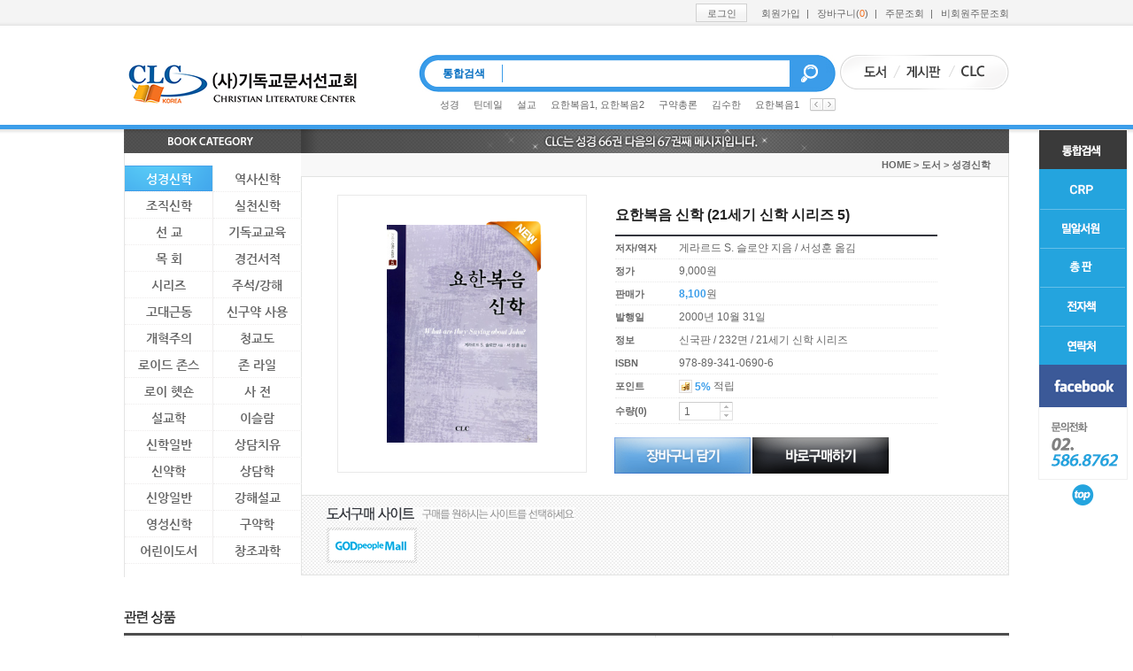

--- FILE ---
content_type: text/html;charset=utf-8
request_url: http://clcbook.com/?c=8/9&mod=view&cat=3&p=16&sort=gid&orderby=asc&recnum=20&uid=328
body_size: 7728
content:
<!DOCTYPE html PUBLIC "-//W3C//DTD XHTML 1.0 Transitional//EN" "http://www.w3.org/TR/xhtml1/DTD/xhtml1-transitional.dtd">
<html id="kimsQStart" lang="ko" xml:lang="ko" xmlns="http://www.w3.org/1999/xhtml">
<head>
<meta http-equiv="content-type" content="text/html;charset=utf-8" />
<title>CLCBOOK</title>
<meta name="robots" content="ALL" />
<meta name="generator" content="kimsQ-RB 1.2.1" /> 
<meta name="author" content="clcbook.com" /> 
<meta name="title" content="" /> 
<meta name="subject" content="CLCBOOK" /> 
<meta name="keywords" content="CLCBOOK,도서" /> 
<meta name="description" content="" />
<meta name="classification" content="" />
<meta name="reply-to" content="" />
<meta name="content-language" content="" />
<meta name="build" content="" />
<meta name="copyright" content="Copyrights © 2025 clcbook.com All Rights Reserved" /> 
<script type="text/javascript" src="http://ajax.aspnetcdn.com/ajax/jQuery/jquery-1.7.1.min.js"></script>
<script type="text/javascript" src="http://ajax.aspnetcdn.com/ajax/jquery.ui/1.8.16/jquery-ui.min.js"></script> 
<link type="text/css" rel="stylesheet" charset="utf-8" href="/_core/css/sys.css?nFlag=202512" />
<link type="text/css" rel="stylesheet" charset="utf-8" href="/layouts/default/_main.css?nFlag=202512" />
<script type="text/javascript">
//<![CDATA[
var mbrclick= false;
var rooturl = 'http://clcbook.com';
var rootssl = 'https://clcbook.com';
var raccount= 'home';
var moduleid= 'shop';
var memberid= '';
var is_admin= '';
var needlog = '로그인후에 이용하실 수 있습니다. ';
var neednum = '숫자만 입력해 주세요.';
var myagent	= navigator.appName.indexOf('Explorer') != -1 ? 'ie' : 'ns';
//]]>
</script>
<script type="text/javascript" charset="utf-8" src="/_core/js/sys.js?nFlag=202512"></script>
<script type="text/javascript" charset="utf-8" src="/layouts/default/_main.js?nFlag=202512"></script>
<link type="text/css" rel="stylesheet" charset="utf-8" href="/layouts/default/main.css?nFlag=202512" />
<link type="text/css" rel="stylesheet" charset="utf-8" href="/modules/shop/_main.css?nFlag=202512" />
<script type="text/javascript" charset="utf-8" src="/modules/shop/_main.js?nFlag=202512"></script>
<script type="text/javascript" charset="utf-8" src="/modules/shop/theme/_pc/shop01/_main.js?nFlag=202512"></script>
<link type="text/css" rel="stylesheet" charset="utf-8" href="/modules/shop/theme/_pc/shop01/view.css?nFlag=202512" />
<link type="text/css" rel="stylesheet" charset="utf-8" href="/layouts/default/_theme/clcbook/theme.css?nFlag=202512" />
<link type="text/css" rel="stylesheet" charset="utf-8" href="/widgets/hotkeyword/main.css" />
<script type="text/javascript" charset="utf-8" src="/widgets/hotkeyword/main.js" /></script>
</head>
<body>
<div id="accessibility">
	<a href="#contents" class="none">본문 바로가기</a>
</div>
<div id="wrapper" class="pageNum8 pageClass9">
	<script language="javascript">
function checkit()
{
	if(document.frm.keyword.value==""){
		alert("검색어를 넣어주세요.");
		frm.keyword.focus();
		return false;
	}
}
</script>
<div id="header"><div class="wrapper">
	<div id="utilMenu">
		<h2 class="none">유틸메뉴</h2>
				<ul>
						<!-- <li><a href="#." onclick="crLayer('로그인','/?r=home&system=iframe.login&iframe=Y&referer=%2F%3Fc%3D8%2F9%26mod%3Dview%26cat%3D3%26p%3D16%26sort%3Dgid%26orderby%3Dasc%26recnum%3D20%26uid%3D328','iframe',515,250,'15%');" class="btn_css"><span>로그인</span></a></li> -->
			<li><a href="./?mod=login" class="btn_css"><span>로그인</span></a></li>
			<li><a href="./?mod=join">회원가입</a></li> 
			<li>|<a href="/?r=home&m=shop&mod=cart">장바구니(<em>0</em>)</a></li>
			<li>|<a href="/?r=home&mod=mypage&page=myorder">주문조회</a></li>
			<li>|<a href="./?r=home&m=shop&mod=login&notmember=1">비회원주문조회</a></li>
					</ul>
		 
	</div>
	<div class="body">
		<h1><a href="/r?=home"><img src="/layouts/default/image/h1_logo.png" alt="(사)기독교문서선교회" /></a></h1>
				<div class="search_wrap">
			<div class="search">
				<h2>통합검색</h2>
				<form name="frm" action="/" method="get" id="_layout_search_border_" onsubmit="return checkit(this)">
				<input type="hidden" name="r" value="home" />
				<input type="hidden" name="mod" value="search" />
				<input type="text" name="keyword" value="" title="검색어입력" />
				<input type="image" src="/layouts/default/image/spacer.png" alt="검색">
				</form>
			</div>
			<div class="footer">
				<div id="divKeyword">
					<ul class="list_keyword">
						
<li>
	<a href="/?r=home&amp;mod=search&amp;keyword=%EC%84%B1%EA%B2%BD">성경</a>
	<!img src="/widgets/hotkeyword/image/ico_new.gif" alt="" /> </li>
<li>
	<a href="/?r=home&amp;mod=search&amp;keyword=%ED%8B%B4%EB%8D%B0%EC%9D%BC">틴데일</a>
	<!img src="/widgets/hotkeyword/image/ico_up.gif" alt="" /> </li>
<li>
	<a href="/?r=home&amp;mod=search&amp;keyword=%EC%84%A4%EA%B5%90">설교</a>
	<!img src="/widgets/hotkeyword/image/ico_new.gif" alt="" /> </li>
<li>
	<a href="/?r=home&amp;mod=search&amp;keyword=%EC%9A%94%ED%95%9C%EB%B3%B5%EC%9D%8C1%2C++%EC%9A%94%ED%95%9C%EB%B3%B5%EC%9D%8C2">요한복음1,  요한복음2</a>
	<!img src="/widgets/hotkeyword/image/ico_new.gif" alt="" /> </li>
<li>
	<a href="/?r=home&amp;mod=search&amp;keyword=%EA%B5%AC%EC%95%BD%EC%B4%9D%EB%A1%A0">구약총론</a>
	<!img src="/widgets/hotkeyword/image/ico_new.gif" alt="" /> </li>
<li>
	<a href="/?r=home&amp;mod=search&amp;keyword=%EA%B9%80%EC%88%98%ED%95%9C">김수한</a>
	<!img src="/widgets/hotkeyword/image/ico_down.gif" alt="" /> </li>
<li>
	<a href="/?r=home&amp;mod=search&amp;keyword=%EC%9A%94%ED%95%9C%EB%B3%B5%EC%9D%8C1">요한복음1</a>
	<!img src="/widgets/hotkeyword/image/ico_new.gif" alt="" /> </li>
					</ul>
					<div class="remote">
						<a href="#" class="links_prev"><img src="/layouts/default/image/btn_lr.png" alt="이전 검색어 보기" /></a>
						<a href="#" class="links_next"><img src="/layouts/default/image/btn_lr.png" alt="다음 검색어 보기" /></a>
					</div>
				</div>
			</div>
		</div>
				<div id="serviceMenu">
			<ul>
				<li><a href="/r?=home"><img src="/layouts/default/image/m_service01.png" alt="도서" /></a></li>
				<li><a href="/?c=1/2"><img src="/layouts/default/image/m_service02.png" alt="게시판" /></a></li>
				<li><a href="/?c=19"><img src="/layouts/default/image/m_service03.png" alt="CLC" /></a></li>
			</ul>
		</div>
	</div>
</div></div>	<div id="container">
		<div class="wrapper">
											
																		<div id="gnbMenu"><div class="inner">
	<h2><img src="/layouts/default/image/h2_category.png" alt="BOOK CATEGORY" /></h2>
	<ul id="gnb" class="category">
								<li class="on"><a href="/?c=8/9">성경신학</a>
					</li>
				<li class=""><a href="/?c=8/10">역사신학</a>
					</li>
				<li class=""><a href="/?c=8/11">조직신학</a>
					</li>
				<li class=""><a href="/?c=8/12">실천신학</a>
					</li>
				<li class=""><a href="/?c=8/13">선 교</a>
					</li>
				<li class=""><a href="/?c=8/14">기독교교육</a>
					</li>
				<li class=""><a href="/?c=8/15">목 회</a>
					</li>
				<li class=""><a href="/?c=8/16">경건서적</a>
					</li>
				<li class=""><a href="/?c=8/17">시리즈</a>
					</li>
				<li class=""><a href="/?c=8/18">주석/강해</a>
					</li>
				<li class=""><a href="/?c=8/30">고대근동</a>
					</li>
				<li class=""><a href="/?c=8/31">신구약 사용</a>
					</li>
				<li class=""><a href="/?c=8/32">개혁주의</a>
					</li>
				<li class=""><a href="/?c=8/33">청교도</a>
					</li>
				<li class=""><a href="/?c=8/34">로이드 존스</a>
					</li>
				<li class=""><a href="/?c=8/35">존 라일</a>
					</li>
				<li class=""><a href="/?c=8/36">로이 헷숀</a>
					</li>
				<li class=""><a href="/?c=8/37">사 전</a>
					</li>
				<li class=""><a href="/?c=8/38">설교학</a>
					</li>
				<li class=""><a href="/?c=8/39">이슬람</a>
					</li>
				<li class=""><a href="/?c=8/51">신학일반</a>
					</li>
				<li class=""><a href="/?c=8/53">상담치유</a>
					</li>
				<li class=""><a href="/?c=8/54">신약학</a>
					</li>
				<li class=""><a href="/?c=8/55">상담학</a>
					</li>
				<li class=""><a href="/?c=8/56">신앙일반</a>
					</li>
				<li class=""><a href="/?c=8/57">강해설교</a>
					</li>
				<li class=""><a href="/?c=8/58">영성신학</a>
					</li>
				<li class=""><a href="/?c=/">구약학</a>
					</li>
				<li class=""><a href="/?c=8/62">어린이도서</a>
					</li>
				<li class=""><a href="/?c=/">창조과학</a>
					</li>
				
	</ul>
</div></div>						
			<div id="contents">
				
				<div id="mTop">
	<div class="wrapper">
		<p class="header"><img src="/layouts/default/image/txt_messege.png" alt="CLC는 성경 66권 다음의 67권째 메시지입니다." /></p>	
		<div id="location">
		<a href="./">HOME</a> &gt; <a href="./?c=8">도서</a> &gt; <a href="./?c=8/9">성경신학</a>		</div>
		<div id="product_view">
			<div class="wrap">
				<div class="conLeft">
					<div class="gallery_wrap" id="galleryView">
						<div class="inner">
							<ul class="gallery">
								<!-- max size 290*290 -->
								<li>
									<table><tr><td class="outer">
										<span class="thumb">
											<img src="http://clcbook.com/modules/shop/files/2004/01/02/328_2.jpg" id="mPic" width="300" alt="요한복음 신학 (21세기 신학 시리즈 5)" onclick="imgOrignWin('http://clcbook.com/modules/shop/files/2004/01/02/328_1.jpg');" />
											<span class="ico"><img src="/layouts/default/image/ico_new.png" alt="신규" /></span>
										</span>
									</td></tr></table>
								</li>
							</ul>
						</div>
					</div>
				</div>
				<div class="conRight">
					<h4>요한복음 신학 (21세기 신학 시리즈 5)</h4>
					<table class="layout">
						<colgroup>
							<col style="width:20%" />
							<col />
						</colgroup>
						<tbody>
							<tr>
								<td class="th">저자/역자</td>
								<td>게라르드 S. 슬로얀 지음 / 서성훈 옮김</td>
							</tr>
							<tr>
								<td class="th">정가</td>
								<td>9,000원</td>
							</tr>
							<tr>
								<td class="th">판매가</td>
								<td><strong class="t_point">8,100</strong>원</td>
							</tr>
							<tr>
								<td class="th">발행일</td>
								<td>2000년 10월 31일</td>
							</tr>
							<tr>
								<td class="th">정보</td>
								<td>신국판 / 232면 / 21세기 신학 시리즈</td>
							</tr>
							<tr>
								<td class="th">ISBN</td>
								<td>978-89-341-0690-6</td>
							</tr>
							<tr>
								<td class="th">포인트</td>
									<!--%계산법-->
																	<td><img src="/layouts/default/image/ico_charge.png" class="al_middle" alt="" /> <strong class="t_point al_middle">5%</strong> 적립</td>
							</tr>
							<tr>
								<td class="th">수량(0)</td>
								<td>
									<div class="num_wrap">
										
										<input type="text" id="qshopOptions_num" value="1" readonly="readonly"  class="ipt_tx"/>
										
										<div class="num">
											<a href="#" onclick="numCheck('+',1,0,100000,0,'qshopOptions_num','');return false;"><img src="/layouts/default/image/btn_up.png" alt="선택상품 갯수 하나씩 증가" /></a>
											<a href="#" onclick="numCheck('-',1,0,100000,0,'qshopOptions_num','');return false;"><img src="/layouts/default/image/btn_down.png" alt="선택상품 갯수 하나씩 감소" /></a>
										</div>
										
																				
																			</div>
								</td>
							</tr>
						</tbody>
					</table>
					<div class="btn_wrap">
											<a href="/?r=home&amp;m=shop&amp;a=cart&amp;act=cart&amp;goodsuid=328&amp;buynum=1&amp;mod=cart&amp;direct=Y" target="_action_frame_shop"><img src="/layouts/default/image/btn_cart.png" alt="장바구니담기"/></a>
						<a href="#"><img src="/layouts/default/image/btn_buy.png" alt="바로구매하기" onclick="insertCart(1,328,0,'qshopOptions_num','');" /></a>
										</div>
				</div>
			</div>
			<div class="books_site">
				<h3><img src="/layouts/default/image/h3_books_site.png" alt="" /></h3>
				<ul>
																														<li><a href="http://mall.godpeople.com/?G=9788934106906" target="_blank"><img src="/layouts/default/image/ban_store6.png" alt="" /></a></li>									</ul>
			</div>
		</div>
	</div>
</div>

<!-- 관련상품 -->
<div class="section" id="divRelevance">
	<h5><img alt="관련 상품" src="/layouts/default/image/h5_relevance.png" /></h5>
	<div class="outer"><div class="inner">
		<ul class="list_product gallery">
											<li>
				<!-- thumbnail 86*131 -->
				<a href="/?c=8/9&amp;mod=view&amp;cat=3&amp;p=16&amp;sort=gid&amp;orderby=asc&amp;recnum=20&amp;uid=882">
					<span class="thumb"><img src="http://clcbook.com/modules/shop/files/2012/09/27/882_4.jpg" width="50" alt="최근 신약 묵시 사상 연구 동향 (21세기 신학 시리즈12)" /></span>
					최근 신약 묵시 사상 연구 동향 (21세기 신학 시리즈12)				</a>
			</li>
											<li>
				<!-- thumbnail 86*131 -->
				<a href="/?c=8/9&amp;mod=view&amp;cat=3&amp;p=16&amp;sort=gid&amp;orderby=asc&amp;recnum=20&amp;uid=644">
					<span class="thumb"><img src="http://clcbook.com/modules/shop/files/2009/01/08/644_4.jpg" width="50" alt="최근 바울과 율법 연구 동향 (21세기 신학 시리즈 9)" /></span>
					최근 바울과 율법 연구 동향 (21세기 신학 시리즈 9)				</a>
			</li>
											<li>
				<!-- thumbnail 86*131 -->
				<a href="/?c=8/9&amp;mod=view&amp;cat=3&amp;p=16&amp;sort=gid&amp;orderby=asc&amp;recnum=20&amp;uid=395">
					<span class="thumb"><img src="http://clcbook.com/modules/shop/files/2004/01/04/395_4.jpg" width="50" alt="최근 바울신학 동향 (21세기 신학 시리즈 8)" /></span>
					최근 바울신학 동향 (21세기 신학 시리즈 8)				</a>
			</li>
											<li>
				<!-- thumbnail 86*131 -->
				<a href="/?c=8/9&amp;mod=view&amp;cat=3&amp;p=16&amp;sort=gid&amp;orderby=asc&amp;recnum=20&amp;uid=267">
					<span class="thumb"><img src="http://clcbook.com/modules/shop/files/2003/12/27/267_4.jpg" width="50" alt="신학 방법론 (21세기 신학시리즈7)" /></span>
					신학 방법론 (21세기 신학시리즈7)				</a>
			</li>
											<li>
				<!-- thumbnail 86*131 -->
				<a href="/?c=8/9&amp;mod=view&amp;cat=3&amp;p=16&amp;sort=gid&amp;orderby=asc&amp;recnum=20&amp;uid=100">
					<span class="thumb"><img src="http://clcbook.com/modules/shop/files/2003/12/05/100_4.jpg" width="50" alt="누가복음 신학 (21세기 신학 시리즈 4)" /></span>
					누가복음 신학 (21세기 신학 시리즈 4)				</a>
			</li>
				</ul>
	</div></div>
</div>

<div id="mBody">
	<div id="list_detail" class="detail">
		<div class="tab_wrap">
			<ul class="tab">
				<li><a href="#tab1">도서소개</a></li>
				<li>ㆍ<a href="#tab2">저/역자</a></li>
				<li>ㆍ<a href="#tab3">목차</a></li>
				<li>ㆍ<a href="#tab4">추천사</a></li>
				<li>ㆍ<a href="#tab5">본문 중에</a></li>
			</ul>
			<div class="tab_cont" id="tab1">
				<div class="section">
					<h4><img src="/layouts/default/image/h4_details01.png" alt="도서소개" /></h4>
					<p>[21세기 신학 시리즈]<br /><br />CLC의 <21세기 신학 시리즈>는 미국의 Paulist Press가 기획한 "What Are They Saying Sbout..." WATSA 시리즈 중에서 적절한 책을 엄선하여 출판하고 있습니다.<br />Paulist Press의 WATSA 시리즈는 신학의 여러 논점들에 대해 최근 학자들의 입장을 소개하고 비판하는 학문적인 책을 출판한다. 이로써 세계 신학자들과 신학도들에게 유익을 끼치고 있다.<br /><br /><br />사람들은 요한복음에 대해 뭐라고 말하는가? 본서는 요한복음에 관한 현금의 학문적 저작들을 이해하기 위한 일종의 개관서이다. 저자인 게라르드 슬로얀은 이 책에서 요한복음에 관한 여러 기념비적 주석들을 요약하고 있으며, 1970년에서부터 1990년 사이에 나온 책들과 논문들을 선별해 분석하고 있는데, 여기에는 비평적인 관점에서 쓰여진 몇몇 유용한 대중적인 책들도 포함하고 있다. 독자들에게 요한연구에 있어서의 핵심적인 방향을 소개해 주면서 슬로얀은 요한복음에 관계된 성경적, 신학적 주제들을 아주 다양하게 다룬다.</p>
				</div>
			</div>
			<div class="tab_cont" id="tab2">
				<div class="section">
					<h4><img src="/layouts/default/image/h4_details02.png" alt="저/역자" /></h4>
					<div class="author_wrap">
						<div class="head">
							<h5><img src="/layouts/default/image/h5_author01.png" alt="작가소개" /></h5>
						</div>
						<div class="body">
							<p>게라르드 S. 슬로얀<br /><br />펜실베니아 주의 주립대학인 템플대학에서 1967년 이래로 교수로 봉직하였고, 현재는 종교학을 가르치는 명예교수로 있다. 또한 1950년 이래로 학부과정에서 신약성경의 초기 기독교 분야에 관한 강의를 담당해 오고 있다.</p>
						</div>
					</div><br />
					<div class="author_wrap">
						<div class="head">
							<h5><img src="/layouts/default/image/h5_author02.png" alt="역자소개" /></h5>
						</div>
						<div class="body">
							<p>서성훈<br /><br />경북대학교, 고신대 신대원(M.Div.)을 졸업하였으며 경북신학교 강사를 역임하였다. 현재는 영빈교회 담임목사로 섬기고 있다.</p>
						</div>
					</div>
				</div>
			</div>
			<div class="tab_cont" id="tab3">
				<div class="section">
					<h4><img src="/layouts/default/image/h4_details03.png" alt="목차" /></h4>
					<p>서문<br /><br />1. 기념비적인 주석들<br /><br />2. 자료들에 관한 질문<br /><br />3. 종교문서로의 요한복음<br /><br />4. 요한복음의 주제들을 다룸<br /><br />참고문헌</p>
				</div>
			</div>
			<div class="tab_cont" id="tab4">
				<div class="section">
					<h4><img src="/layouts/default/image/h4_details04.png" alt="추천사" /></h4>
					<p></p>
				</div>
			</div>
			<div class="tab_cont" id="tab5">
				<div class="section">
					<h4><img src="/layouts/default/image/h4_details05.png" alt="본문중에" /></h4>
					<p>레이몬드 브라운(Raymond E. Browm)의 <요한복음-앵커바이블>은 1966년과 1970년에 출판되었다. 두 권의 요한복음은 각각 538쪽과 670쪽의 분량에 달한다. 그 중 1권은 145쪽에 달하는 서론이 붙어 있다. 요한 문서에 대한 상세한 참고자료 목록과 균형잡힌 판단들은 별개로 하더라도, 그 주석은 주해의 명쾌함과 구성의 형태 때문에 스스로 그 가치를 입증한다. <br />- p. 47,48<br /><br /></p>
				</div>
			</div>
		</div>
		<div class="btn_wrap">
			<div class="btn_right">
				<a href="/?r=home&m=shop&cat=3" class="btn_css b_blue"><span>목록보기</span></a>
			</div>
		</div>
	</div>
</div>

<iframe name="_shop_frame_" width="0" height="0" frameborder="0" scrolling="no"></iframe>			</div>
		</div>
	</div>
		<div id="footer">
		<div class="wrapper">
			<div class="logo"><img src="/layouts/default/image/logo_foot.png" alt="CLC" /></div>
			<div class="foot">
				<address><img src="/layouts/default/image/txt_address.png" usemap="#map1" alt="상호 : 사단법인 기독교문서선교회     대표 : 박영호     주소 : 서울특별시 서초구 방배로 68    사업자등록번호 : 144-82-01677     통신판매업신고번호 : 제07106호 개인정보보호 담당자 : 박영호     TEL : 02-586-8762     FAX : 02-523-0131     E-mail : clcbook@gmail.com" /></address>
				<map name="map1" id="map1">
					<area shape="rect" href="mailto:clcbook@gmail.com" coords="290,12,420,24" alt="clcbook@gmail.com" />
				</map>
				<p class="copy"><img src="/layouts/default/image/num.png" alt="기업은행:073-000308-04-020 국민은행:043-01-037-646 예금주:(사)기독교문서선교회" /></p>
				<p class="copy"><img src="/layouts/default/image/txt_copy.png" alt="Copyright by 2013 기독교문서선교회. All right Reserved. Designed by Waplez." /></p>
				<ul>
					<li><a href="./?mod=agreement"><img src="/layouts/default/image/m_foot01.png" alt="이용약관" /></a></li>
					<!--
					<li><a href="#"><img src="/layouts/default/image/m_foot02.png" alt="이메일무단수집거부" /></a></li>
					-->
					<li><a href="./?mod=private"><img src="/layouts/default/image/m_foot03.png" alt="개인정보취급방침" /></a></li>
				</ul>
			</div>
			<div class="banner"><img src="/layouts/default/image/ban_ftc.png" alt="공정거래위원회" /></div>
		</div>
	</div>

	<!-- 퀵메뉴 -->
	<div id="sideMenu">
		<div class="quick">
			<h3 class="none">Quick Menu</h3>
			<ul>
				<li><a href="/?c=19/20/23"><img src="/layouts/default/image/m_quick01.png" alt="통합검색" /></a></li>
				<li><a href="./?r=home&mod=search&keyword=CRP"><img src="/layouts/default/image/m_quick02.png" alt="P&amp;R" /></a></li>
				<li><a href="./?r=home&mod=search&keyword=%EB%B0%80%EC%95%8C%EC%84%9C%EC%9B%90"><img src="/layouts/default/image/m_quick03.png" alt="밀알서원" /></a></li>
				<li><a href="./?r=home&mod=search&keyword=%EC%B4%9D%ED%8C%90"><img src="/layouts/default/image/m_quick06.png" alt="총판" /></a></li>
				<li><a href="./?r=home&mod=search&keyword=%EC%A0%84%EC%9E%90%EC%B1%85"><img src="/layouts/default/image/m_quick04.png" alt="전자책" /></a></li>
				<li><a href="/?c=19/20/24"><img src="/layouts/default/image/m_quick05.png" alt="연락처" /></a></li>
				<li><a href="https://www.facebook.com/clckor" target="_blank" title="새창"><img src="/layouts/default/image/m_facebook.png" alt="페이스북" /></a></li>
			</ul>
			<p><img src="/layouts/default/image/txt_cscenter.png" alt="문의전화 02.586.8762" /></p>
		</div>
		<a href="#" class="btn_top"><img src="/layouts/default/image/m_top.png" alt="페이지 맨 위로" /></a>
	</div>      
	<!--// 퀵메뉴 --></div>


<div id="_box_layer_" style="z-index:1000;"></div>
<div id="_action_layer_" style="z-index:1000;"></div>
<div id="_hidden_layer_" style="z-index:1000;"></div>
<div id="_overLayer_" class="hide" style="z-index:1000;"></div>
<iframe name="_action_frame_shop" width="1000" height="300" frameborder="0" scrolling="no"></iframe>
<script type="text/javascript">
//<![CDATA[
document.body.onclick = closeMemberLayer;
document.onkeydown = closeImgLayer;
//]]>
</script>

<script type="text/javascript">
//<![CDATA[
var Popstring = '';
if (getCookie('popview').indexOf('[94]') == -1)
{
		window.open('/?r=home&system=popup.window&uid=94&iframe=Y','popview_94','left=0,top=0,width=800,height=800,scrollbars=no,status=yes');
	 
}
if (getCookie('popview').indexOf('[81]') == -1)
{
		window.open('/?r=home&system=popup.window&uid=81&iframe=Y','popview_81','left=200,top=100,width=500,height=600,scrollbars=yes,status=yes');
	 
}
if (getCookie('popview').indexOf('[87]') == -1)
{
		window.open('/?r=home&system=popup.window&uid=87&iframe=Y','popview_87','left=0,top=0,width=480,height=360,scrollbars=no,status=yes');
	 
}
if (getCookie('popview').indexOf('[98]') == -1)
{
		window.open('/?r=home&system=popup.window&uid=98&iframe=Y','popview_98','left=0,top=0,width=400,height=410,scrollbars=no,status=yes');
	 
}
if(Popstring!='')
{
	frames._action_frame_shop.location.href='/?r=home&system=popup.layer&iframe=Y&pop='+Popstring;
}
function hidePopupLayer(uid) 
{ 
	if (getId('popCheck_'+uid).checked == true)
	{
		var nowcookie = getCookie('popview');
		setCookie('popview', '['+uid+']' + nowcookie , 1);
	}    
	getId('poplayer'+uid).style.display = 'none';
}
//]]>
</script>
</body>
</html>


--- FILE ---
content_type: text/css
request_url: http://clcbook.com/layouts/default/_main.css?nFlag=202512
body_size: 10569
content:
@charset "utf-8";

/* 
 * 작성자 : 강희창
 * 작성일 : 2013-06-11
 * 이메일 : hckang80@gmail.com
 */

@font-face{
  font-family: 'NanumGothicWeb';
  font-style: normal;
  font-weight: normal;
  src: url('NanumGothic.eot');
  src: local('☺'), url('NanumGothic.woff') format('woff'), url('NanumGothic.ttf') format('truetype');
}

@font-face{
  font-family: 'NanumGothicWeb';
  font-style: normal;
  font-weight: bold;
  src: url('NanumGothicBold.eot');     
  src: local('☺'), url('NanumGothicBold.woff') format('woff'), url('NanumGothicBold.ttf') format('truetype');
}

/* reset css */
html,body{margin:0;padding:0;height:100%;}
body{font:12px/1.5 verdana, "돋움", Dotum, "굴림", Gulim, arial, sans-serif;background:#fff;color:#666;}
dl,dt,dd,ul,ol,li,h1,h2,h3,h4,h5,h6,pre,form,fieldset,input,textarea,p,blockquote,tbody,tfoot,thead,th,td{margin:0;padding:0;}
input,textarea,select,td,th,button{font:12px/1.5 verdana, "돋움", Dotum, "굴림", Gulim, arial, sans-serif;color:#666;vertical-align:middle;}
h1,h2,h3,h4,h5,h6{font-weight:normal;font-size:100%;}
table{width:100%;border-spacing:0;border-collapse:collapse;table-layout:fixed;}
ol,ul,li{list-style:none;}
hr, legend, caption, .none{position:absolute;left:-5000px;top:0;visibility:hidden;overflow:hidden;line-height:0.1%;font-size:0.1%;width:0.1%;height:0.1%;}
caption{position:relative;}
img,fieldset{border:0 none;}
label,button{cursor:pointer;}
em,address{font-style:normal;}
a:link,a:visited{color:#666;text-decoration:none;}
a:hover,a:active,a:focus{text-decoration:underline;}

table th,
table td{word-break:break-all;}

/* 폰트 */
.t_point{color:#3c9eea;}
.t_red{color:#cf1111;}
.t_line{text-decoration:underline;}

/* 인풋 */
input[type="text"],
input[type="password"],
input[type="email"],
input[type="tel"]{height:16px;padding:2px 5px 1px;border:1px solid #cfcfcf;line-height:16px;}
input[type="radio"],
input[type="checkbox"]{width:13px;height:13px;}
input[type="file"]{height:22px;border:1px solid #cfcfcf;background:none;}
textarea{overflow:auto;overflow-x:hidden;padding:2px 2px 2px 5px;border:1px solid #cfcfcf;resize:none;}
iframe.frame {width:100%;overflow:hidden;}
select{padding:2px 2px 2px 0;}

.form_left{display:inline-block;margin:0 10px 0 0;font-size:0.3em;}
* html .form_left{display:inline;}
*+html .form_left{display:inline;}
.form_left li{display:inline-block;margin:0 10px 0 0;font-size:12px;}
* html .form_left li{display:inline;}
*+html .form_left li{display:inline;}

/* 정렬 */
.al_middle{display:inline-block;vertical-align:middle;}

.clear{zoom:1;}
.clear:after{content:'';display:block;clear:both;}

/* 버튼 */
button{overflow:visible;margin:0;padding:0;border:0;background:none;white-space:nowrap;cursor:pointer;}
button::-moz-focus-inner{padding:0;border:0;}
* html .button{margin:0 1px;}
*+html .button{margin:0 1px;}

.btn_wrap{zoom:1;margin:15px 0 0;font-size:0;}
.btn_wrap:after{content:'';display:block;clear:both;}
.btn_wrap .btn_left{float:left;}
.btn_wrap .btn_right{float:right;}
.btn_wrap input,
.btn_wrap button,
.btn_wrap a{display:inline-block;margin:0 1px;vertical-align:middle;}

.btn_center{position:relative;margin-top:15px;text-align:center;font-size:0;}
.btn_center input,
.btn_center button,
.btn_center a{display:inline-block;margin:0 1px;vertical-align:middle;}

.btn_round{display:inline-block;padding:0 0 0 7px;background:url('./image/btn_round.png') no-repeat 0 0;text-align:center;cursor:pointer;height:21px;vertical-align:middle;letter-spacing:0;}
.btn_round:hover{text-decoration:none;}
.btn_round span{display:inline-block;height:21px;margin:0 -1px 0 0;padding:0 7px 0 0;background:url('./image/btn_round.png') no-repeat 100% 0;font:11px/21px dotum;}
.btn_round em{display:inline-block;}

.btn_css{display:inline-block;padding:0 0 0 7px;background:url('./image/btn_css.png') no-repeat 0 0;text-align:center;cursor:pointer;height:21px;vertical-align:middle;letter-spacing:0;}
.btn_css:hover{text-decoration:none;}
.btn_css span{display:inline-block;min-width:44px;height:21px;padding:0 7px 0 0;background:url('./image/btn_css.png') no-repeat 100% 0;font:11px/22px dotum;}

.btn_css.b_blue{background-position:0 -21px;color:#fff;}
.btn_css.b_blue span{background-position:100% -21px;}

.btn_basic{display:inline-block;padding:0 0 0 7px;background:url('./image/btn_basic.png') no-repeat 0 0;text-align:center;cursor:pointer;height:35px;vertical-align:middle;letter-spacing:0;}
.btn_basic:hover{text-decoration:none;}
.btn_basic span{display:inline-block;min-width:86px;height:100%;padding:0 7px 0 0;background:url('./image/btn_basic.png') no-repeat 100% 0;font:bold 12px/35px dotum;color:#666;letter-spacing:-1px;}

.btn_basic.b_red{background-position:0 -35px;}
.btn_basic.b_red span{background-position:100% -35px;color:#fff;}

.btn_basic.b_blue{background-position:0 -70px;}
.btn_basic.b_blue span{background-position:100% -70px;color:#fff;}

.btn_round_s{display:inline-block;padding:0 0 0 5px;background:url('./image/btn_round_s.png') no-repeat 0 0;text-align:center;cursor:pointer;vertical-align:middle;}
.btn_round_s span{display:inline-block;/*min-width:105px;*/height:20px;margin:0 -1px 0 0;padding:0 6px 0 0;background:url('./image/btn_round_s.png') no-repeat 100% 0;font-family:dotum;line-height:20px;color:#fff;}
.btn_round_s.b_red{}
.btn_round_s.b_red span{}
.btn_round_s.b_gray{background-position:0 -20px;}
.btn_round_s.b_gray span{background-position:100% -20px;}
.btn_round_s.b_white{background-position:0 -40px;}
.btn_round_s.b_white span{background-position:100% -40px;color:#767676;}

/* 박스 */
.box_scroll{}
.box_scroll .box{overflow:auto;overflow-x:hidden;border:1px solid #afafaf;}
.box_gray{padding:13px;background:#f9f9f9;line-height:20px;}

/* 목록 */
.list_dot{text-align:left;}
.list_dot li{padding:0 0 0 6px;background:url('./image/ico_dot.png') no-repeat 0 8px;}

/* 테이블 */
.table_wrap{overflow:hidden;border-bottom:1px solid #e6e6e6;}
.table_wrap .table_wrap{border-bottom:0;}
.table_wrap .dtable{margin:0 0 -1px 1px;border-left:0;}
.dtable{border-top:3px solid #4d4d4d;border-left:1px solid #e6e6e6;}
.dtable thead th,
.dtable tbody th,
.dtable tbody td,
.dtable tfoot td{padding:13px 5px 12px;border-right:1px solid #e6e6e6;border-bottom:1px solid #e6e6e6;text-align:center;}
.dtable thead th,
.dtable tbody th,
.dtable tbody td.th{background:#f9f9f9;}
.dtable thead th{background:#f9f9f9;}
.dtable thead th:first-child{background-image:none;}
.dtable tfoot td{font-weight:bold;background:#f6f9fc;color:#4e88c1;}

.dtable tbody td.al_left,
.dtable.row tbody th,
.dtable.row tbody td.th,
.dtable.row tbody td{padding-left:7px;text-align:left;}

.dtable_desc{zoom:1;margin:10px 0 0;}
.dtable_desc:after{content:'';display:block;clear:both;}
.dtable_desc .txt_left{float:left;}
.dtable_desc .txt_right{float:right;}

.dtable_txt{position:relative;width:100%;margin:0 0 10px;}
.dtable_txt:after{content:'';display:block;clear:both;}
.dtable_txt .txt_left{float:left;}
.dtable_txt .txt_right{float:right;}
.dtable_txt .po_right{position:absolute;right:0;bottom:0;}

table.layout tbody td.th,
table.layout tbody td{padding:6px 0 5px;}
table.layout tbody td.th{font-weight:bold;}

em.require{font-weight:normal;color:#3c9eea;}
.dtable em.require,
.dtable.row em.require{position:relative;top:-3px;}
.dtable_row em.require{position:relative;top:-3px;}

/* 페이징 */
.pagenate{margin:25px 0 0;text-align:center;}
.pagenate a{position:relative;}
.pagenate ol{display:inline;overflow:hidden;margin:0 6px 0 1px;}
.pagenate li{display:inline;padding:0 0 0 1px;font-weight:bold;color:#666;}
.pagenate li a{font-weight:normal;zoom:1;}
.pagenate li a:link,
.pagenate li a:visited{color:#767676;}
.pagenate li a:hover,
.pagenate li a:active,
.pagenate li a:focus{color:#666;}
.pagenate img{vertical-align:middle;}

/* 팝업공통
#popHead{position:relative;padding:20px 0 20px 16px;background:url('./image/bg_mosaic_blue.png');color:#fff;}
#popHead h1{font-weight:bold;font-size:24px;letter-spacing:-1px;}
#popHead .po_right{position:absolute;right:18px;top:28px;}
#popContainer{padding:15px 15px;font-size:11px;}
#popContainer .hgroup{zoom:1;position:relative;margin:0 0 8px;zoom:1;}
#popContainer .hgroup:after{content:'';display:block;clear:both;}
#popContainer .hgroup h2{font-weight:bold;font-size:12px;}
#popContainer .hgroup .po_right{position:absolute;right:0;bottom:0;}
#popContainer .hgroup .txt_right{float:right;}
#popContainer .form_left li{font-size:11px;}
#popContainer .box_bold{font-size:12px;}
#popContainer input,
#popContainer textarea{font-size:11px;}
 */

/* 컨텐츠 바로가기 */
#accessibility a{display:block;visibility:visible;background:#000;color:#fff;text-align:center;text-decoration:none;}
#accessibility a:focus{position:static;overflow:visible;font-weight:bold;font-size:12px;line-height:20px;width:100%;height:20px;}

/* 레이아웃 */
#wrapper{min-width:1000px;}
.wrapper{position:relative;width:1000px;margin:0 auto;}
.wrapper:after{content:'';display:block;clear:both;}
#wrapper #header{position:relative;z-index:4;margin:0 0 -5px;background:url('./image/bg_header.png') repeat-x;}
#wrapper #header .wrapper{height:151px;}
#wrapper #header h1{float:left;padding:5px 0 0;}
#wrapper #header .search_wrap{display:inline;float:left;width:471px;margin:0 0 0 64px;}
#wrapper #header .search_wrap p{margin:0 0 2px;font-weight:bold;font-size:11px;color:#ed1b24;letter-spacing:-1px;}
#wrapper #header .search{height:42px;background:url('./image/bg_search.png') no-repeat;font-size:0;text-align:right;}
#wrapper #header .search h2{display:inline-block;margin:0 4px 0 0;padding:1px 19px 1px 0;border-right:1px solid #3b9ce9;font-weight:bold;font-size:12px;color:#036dc1;vertical-align:middle;}
* html #wrapper #header .search h2{display:inline;}
*+html #wrapper #header .search h2{display:inline;}
#wrapper #header .search input[type="text"]{width:310px;height:23px;border:0;font-weight:bold;line-height:23px;}
#wrapper #header .search input[type="image"]{width:52px;height:42px;}
#wrapper #header .footer{zoom:1;margin:6px 0 0;}
#wrapper #header .footer:after{content:'';display:block;clear:both;}
#wrapper #header #divKeyword{float:right;}
#wrapper #header .footer .list_keyword{overflow:hidden;float:left;position:relative;width:425px;height:18px;margin:0 0 0 -8px;font-size:0;}
#wrapper #header .footer .list_keyword li{display:inline-block;margin:0 10px 0 -2px;font-size:11px;}
#wrapper #header .footer .list_keyword li a{margin:0 0 0 8px;}
* html #wrapper #header .footer .list_keyword li{display:inline;}
*+html #wrapper #header .footer .list_keyword li{display:inline;}
#wrapper #header .footer .remote{display:inline;float:left;margin:1px 0 0 0;font-size:0;}
#wrapper #header .footer .remote a{display:inline-block;overflow:hidden;height:15px;margin:0 0 0 -1px;}
#wrapper #header .footer .remote a.links_next img{margin:-15px 0 0;}

#serviceMenu{float:right;padding:0 0 0 27px;background:url('./image/bg_service_menu.png') no-repeat;}
#serviceMenu ul{height:27px;padding:12px 27px 0 0;background:url('./image/bg_service_menu.png') no-repeat 100% 0;}
#serviceMenu li{display:inline;float:left;margin:0 0 0 8px;padding:0 0 0 15px;background:url('./image/line_4.png') no-repeat;}
#serviceMenu li:first-child{margin:0;padding:0;background-image:none;}
#serviceMenu li a{display:block;}

#wrapper #header .body{clear:both;}
#utilMenu{float:right;height:25px;margin:0 0 33px;padding:4px 0 0;}
#utilMenu ul{font-size:0;}
#utilMenu li{display:inline-block;margin:0 0 0 7px;font-size:11px;vertical-align:middle;}
* html #utilMenu li{display:inline;}
*+html #utilMenu li{display:inline;}
#utilMenu li a{margin:0 0 0 9px;}
#utilMenu li em{color:#f37121;}

/* 주메뉴 */
#gnbMenu{float:left;position:relative;z-index:10;margin:0 -1px 0 0;background:#fff;}
#gnbMenu .inner{width:199px;border-left:1px solid #e4e4e4;}
#gnbMenu h2{margin:0 0 0 -1px;padding:0 0 14px;font-size:0;}

/* 1뎁스 */
#gnb{padding:0 20px 15px;}
#gnb li{position:relative;border-bottom:1px dotted #eeecec;font:bold 14px/1.5 "NanumGothicWeb";text-align:center;}
#gnb li a{display:block;height:29px;margin:0 -20px;padding:0 20px;line-height:30px;text-decoration:none;}
#gnb li.top a{color:#0379d3;}
#gnb li.div a{background:url('./image/bg_div.png') repeat-x 0 100%;}
#gnb li.on a,
#gnb li a:hover,
#gnb li a:focus{background:url('./image/bg_active.png') no-repeat;color:#fff;}

#gnb.category{overflow:hidden;zoom:1;margin:0 -1px 0 0;padding:0 0 15px;}
#gnb.category li{float:left;width:50%;}
#gnb.category li a{margin:0 1px 0 -1px;padding:0;border-left:1px solid #eeecec;}
#gnb.category li.on a,
#gnb.category li a:hover,
#gnb.category li a:focus{background-position:50% 0;}

/* 2뎁스 */
#gnb li.on,
#gnb li.on .sub,
#gnb li.on .sub ul{z-index:10;}
#gnb li.on .sub{display:block;}
#gnb .sub{display:none;position:absolute;left:179px;top:0;width:208px;padding:10px 0 0 0;background:url('./image/bg_depth1.png') no-repeat 0 0;}
#gnb .bottom .sub{top:auto;bottom:0;}
#gnb .sub .wrap{margin:0 0 -8px;padding:0 11px 4px 4px;background:url('./image/bg_depth2.png') no-repeat 0 100%;}
#gnb .sub ul{overflow:hidden;position:relative;top:-6px;width:auto;margin:0;border:0;}
#gnb .sub li{margin:-1px 0 1px;padding:0 0 0 13px;border-top:1px dotted #e4e4e4;text-align:left;}
#gnb .sub li a{display:inline-block;height:27px;margin:0;padding:0;line-height:27px;color:#666;}
#gnb li.on .sub li a{background:none;}
#gnb li.on .sub li a:hover,
#gnb li.on .sub li a:focus,
#gnb .sub li a:hover,
#gnb .sub li a:focus,
#gnb .sub li.on a{color:#3196e7;}

#wrapper #container{}
#wrapper #contents{float:right;position:relative;width:1000px;margin:0 0 0 -220px;padding:30px 0 0;}
/*#wrapper #contents .iframe{margin:30px 0 0 220px;}*/

#wrapper #footer{margin:40px 0 0;background:url('./image/bg_mosaic.png');}
#wrapper #footer .wrapper{padding:26px 0 20px;}
#wrapper #footer .logo{display:inline;float:left;margin:8px 28px 0 0;}
#wrapper #footer .foot{overflow:hidden;float:left;position:relative;}
#wrapper #footer .copy{margin:5px 0 0;}
#wrapper #footer ul{margin:10px 0 0 -9px;}
#wrapper #footer li{display:inline;float:left;margin:0 11px 0 -1px;padding:0 0 0 10px;background:url('./image/line_foot.png') no-repeat 0 50%;}
#wrapper #footer .banner{position:absolute;right:5px;top:24px;}

#mBanner{border-bottom:3px solid #878787;}
#mBanner .inner{border-left:1px solid #e2e2e2;}

#mFoot{}
#mFoot .section{display:inline;float:left;position:relative;margin:0;}
#mFoot .section h3{height:32px;}
#mFoot .conRight{float:left;width:593px;height:198px;border-right:1px solid #e2e2e2;border-bottom:1px solid #e2e2e2;}
#mFoot .conRight .section{width:250px;height:100%;margin:0;padding:0 22px;border-left:1px solid #e2e2e2;}
#mFoot .conRight .section h3{padding:35px 0 0;}
#mFoot .conRight .section ul{padding:10px 0 0;}
#mFoot .conRight .section li{position:relative;height:23px;padding:0 0 0 8px;border-bottom:1px dotted #ccc;background:url('./image/ico_dot.png') no-repeat 0 10px;font-size:11px;line-height:23px;}
#mFoot .conRight .section li a{display:inline-block;overflow:hidden;text-overflow:ellipsis;white-space:nowrap;max-width:100%;}
#mFoot .conRight .section li a:hover,
#mFoot .conRight .section li a:focus{font-weight:bold;text-decoration:none;}
#mFoot .conRight .section li .date{position:absolute;right:0;top:0;}
#mFoot .conRight .section .more{position:absolute;right:23px;top:35px;}

/* 사이드메뉴 */
#sideMenu{position:fixed;left:50%;top:146px;z-index:8;margin:0 0 0 533px;text-align:center;}
#sideMenu .quick{margin:0 0 5px;border:1px solid #f0f0f0;}
#sideMenu .quick ul{}
#sideMenu .quick li{font-size:0;}
#sideMenu .quick li a{}
#sideMenu .quick li img{display:block;}

/* 메인 */
#mTop{position:relative;z-index:8;width:1000px;margin:-30px 0 40px;background:url('./image/line.png') repeat-y;}
#mTop .wrapper{width:auto;padding:0 0 0 200px;background:url('./image/line_mtop.png') no-repeat 0 100%;}
#mTop h3{width:799px;}
#mTop .column{float:left;}
#mBody,
#pages_top,
#bbslist,
#bbsview,
#bbswrite{width:1000px;}
#mBody:after{content:'';display:block;clear:both;}

#pages_top{position:relative;z-index:2;}

.main#wrapper{background:url('./image/line_main.png') repeat-x 0 146px;}
.main #container{background:url('./image/bg_main.png') no-repeat 50% 0;}

.product_wrap{border-left:1px solid #e4e4e4;}
.list_product{width:1000px;margin:0 0 0 -2px;}
.list_product:after{content:'';display:block;clear:both;}
.list_product li{display:inline;float:left;position:relative;width:187px;border-right:1px solid #e4e4e4;text-align:center;}
.list_product li .ico{position:absolute;left:-4px;top:-5px;z-index:2;}
.list_product .thumb{/*width:86px;height:131px;*/margin:0 auto 8px;font-size:0;text-align:center;vertical-align:middle;}
.list_product .vertical{display:inline-block;width:0;height:100%;vertical-align:middle;}
.list_product .thumb a{display:inline-block;overflow:hidden;position:relative;max-width:130px;max-height:190px;vertical-align:middle;}
.list_product .thumb a img{width:100%;}
.list_product .thumb a .ico{position:absolute;left:0;top:0;width:49px;height:49px;}
.list_product .thumb a .ico img{width:100%;}
.list_product .summary{margin:10px 0 0;font-size:12px;}
.list_product .summary h4{overflow:hidden;text-overflow:ellipsis;white-space:nowrap;margin:0;padding:0 10px;}
.list_product .summary .price{margin:5px 0 0;}
.list_product .summary .price *{display:inline-block;vertical-align:middle;}
.list_product .summary .price strong{color:#3c9eea;}
.list_product .summary .price img{vertical-align:middle;}
.list_product .score_wrap{margin:5px 0 0;}
.list_product .num_wrap{margin:15px 0 0;}
.list_product .num_wrap .btn_css{margin:0 3px;}

/* 서브 */
.cont_wrap{padding:0 30px;}
.cont_wrap h4{position:relative;height:25px;margin:0 0 40px;}
.cont_wrap .over_img{margin:-105px -30px 0;}
.cont_wrap .img_wrap{text-align:center;}
.cont_wrap h5{position:relative;height:25px;margin:0 0 40px;}

.section{margin:30px 0 0;}
.section h5{height:auto;margin:0 0 10px;padding:0 0 0 16px;background:url('./image/ico_nut.png') no-repeat 0 2px;}
/*
#sBody{}
#sBody .section{}
#sBody .section h4{margin:0 0 10px;font-weight:bold;}
*/

/* 로케이션 */
#location{padding:0 20px 0 0;border-right:1px solid #e2e3e2;background:#f8f8f8;font-weight:bold;font-size:11px;line-height:26px;text-align:right;}
#location a{display:inline-block;}

.location{position:absolute;right:30px;top:230px;z-index:10;font-size:11px;color:#c8c8c8;}
.location a{display:inline-block;color:#c8c8c8;vertical-align:middle;}
.location a.first{width:10px;height:18px;background:url('./image/ico_home.png') no-repeat 0 50%;}
.location a.last{color:#666;}

/* 제품상세 및 목록 */
#product_view{border:1px solid #e2e3e2;}
#product_view .wrap{overflow:hidden;zoom:1;padding:20px 80px 0 40px;}
#product_view .conLeft{display:inline;float:left;width:282px;}
#product_view .conLeft .outer{height:312px;/*border:1px solid #e9e9e9;*/text-align:center;}
#product_view .conLeft .thumb{display:inline-block;position:relative;width:170px;}
#product_view .conLeft a{display:inline-block;overflow:hidden;width:169px;height:258px;}
#product_view .conLeft img{max-width:100%;/*max-height:100%;*/}
#product_view .conLeft .ico{position:absolute;right:-5px;top:-5px;}
#product_view .conLeft .btn_left img{width:87px;border:1px solid #f3f3f3;}
#product_view .conLeft .btn_right{width:240px;margin:0 0 -6px;}
#product_view .conLeft .btn_right .btn_square{margin:0 1px 6px;}
#product_view .conRight{float:right;width:364px;margin:11px 0 0;}
#product_view .conRight h4{margin:0 0 10px;font-weight:bold;font-size:16px;color:#202020;}
#product_view .conRight .btn_wrap{margin:15px -2px 0;}
#product_view .conRight .btn_wrap *{vertical-align:top;}
#product_view .conRight table.layout{border-top:2px solid #33353d;}
#product_view .conRight table.layout td{padding:4px 0 3px;border-bottom:1px dotted #e9e9e9;}
#product_view .conRight table.layout td.th{font-size:11px;}

#galleryView{border:1px solid #e9e9e9;}

.books_site{margin:24px 0 0;padding:13px 28px;border-top:1px solid #e2e3e2;background:url('./image/bg_mosaic.png');}
.books_site h3{margin:0 0 8px;}
.books_site ul{zoom:1;margin:0 -4px 0 0;}
.books_site ul:after{content:'';display:block;clear:both;}
.books_site ul li{float:left;margin:0 4px 0 0;padding:3px;background:url('./image/bg_store.png');}
.books_site ul li a{display:block;}

#product_list{overflow:hidden;position:relative;}
#product_list .outer{border:1px solid #e2e3e2;border-top:0;}
#product_list h3{padding:0 0 0 28px;background:url('./image/bg_pattern.png');font:bold 16px/47px dotum;color:#202020;}
#product_list .wrap{height:450px;}
#product_list .product_wrap{height:100%;border-left:0;background:#fff;}
#product_list .list_product{width:800x;height:100%;margin:0;}
#product_list .list_product li{width:199px;height:100%;border-bottom:0;}
#product_list .list_product .thumb{width:199px;height:152px;padding:20px 0 15px;}
#product_list .list_product .thumb a{}
#product_list .list_product .thumb a .ico{width:78px;height:78px;}

.num_wrap{font-size:0;}
.num_wrap input[type="text"]{width:35px;border-bottom-color:#e2e2e2;}
.num_wrap .num{display:inline-block;width:15px;margin:1px 0 0 -1px;vertical-align:middle;}
* html .num_wrap .num{display:inline;margin:0 0 0 -2px;}
*+html .num_wrap .num{display:inline;margin:0 0 0 -2px;}
.num_wrap .num a{display:block;margin:-1px 0 0;}
.num_wrap .btn_round{margin:0 0 0 5px;}

#mBody.list_view{}
#mBody.list_view .header{zoom:1;position:relative;margin:0 0 5px;}
#mBody.list_view .header:after{content:'';display:block;clear:both;}
#mBody.list_view .header .txt_left{float:left;}
#mBody.list_view .header .txt_left h3{display:inline;font-weight:bold;font-size:20px;letter-spacing:-2px;color:#202020;}
#mBody.list_view .header .txt_left p{display:inline;}
#mBody.list_view .header .txt_right{position:absolute;right:0;bottom:0;}
#mBody.list_view .header .search{height:21px;background:url('./image/bg_search_s.png') no-repeat 100% 0;text-align:right;}
#mBody.list_view .header .search input[type="text"]{width:149px;margin:0 0 0 3px;border:0;background:none;}
#mBody.list_view .header .search input[type="image"]{width:21px;height:21px;}

#list_detail{position:relative;border-top:3px solid #4d4d4d;}
#list_detail .list_product{width:auto;margin:0;border-bottom:1px solid #c4c4c4;}
#list_detail .list_product li{width:100%;padding:20px 0;border-top:1px solid #c4c4c4;border-right:0;text-align:left;}
#list_detail .list_product li .conLeft{float:left;position:relative;width:180px;}
#list_detail .list_product li .conLeft input[type="checkbox"]{position:absolute;left:0;top:0;}
#list_detail .list_product li .conRight{float:right;width:82%;}
#list_detail .list_product li .summary{margin:0;}
#list_detail .list_product li h4{margin:0;padding:0;font-weight:bold;font-size:14px;color:#3c9eea;}
#list_detail .list_product li h4 a{color:#3c9eea;}
#list_detail .list_product .thumb{width:auto;/*height:152px;*/vertical-align:top;}
#list_detail .list_product .thumb a{width:112px;}
#list_detail .list_product .details{margin:10px 0 0;}
#list_detail .num_wrap{position:absolute;right:0;top:0;width:60px;}
#list_detail .num_wrap .btn_css{margin:4px 0 0;}
#list_detail .dtable_txt{margin:0;padding:5px 0;}
#list_detail .txt_left{overflow:hidden;position:relative;}
#list_detail .tab_product{margin:0 0 0 -10px;}

#list_detail.detail{}
#list_detail.detail .tab_wrap{overflow:hidden;border-bottom:1px solid #dcdcdc;}
#list_detail.detail .tab{padding:0 10px 0 0;background:url('./image/bg_detail.png');font-size:0;line-height:36px;text-align:center;}
#list_detail.detail .tab li{display:inline;padding:0 0 0 10px;font-size:12px;}
#list_detail.detail .tab li a{margin:0 0 0 10px;}
#list_detail.detail .tab li a:hover,
#list_detail.detail .tab li a:focus{font-weight:bold;color:#257edb;}
#list_detail.detail .tab_cont{margin:1px 0 -1px;padding:20px 0;border-bottom:1px dotted #dcdcdc;line-height:1.7;}
#list_detail.detail .tab_wrap h4{margin:0 0 20px;}
#list_detail.detail .author_wrap{border:1px solid #dcdcdc;}
#list_detail.detail .author_wrap .head{height:20px;padding:8px 0 0 20px;border-bottom:1px solid #dcdcdc;background:url('./image/bg_author.png') repeat-x;}
#list_detail.detail .author_wrap .body{padding:20px;}

.score_wrap{display:inline-block;width:58px;height:9px;background:url('./image/bg_star_l.png') no-repeat;font-size:0;line-height:9px;text-align:left;vertical-align:middle;}
.score_wrap span{display:inline-block;overflow:hidden;}
.score_wrap .score1{width:10px;}
.score_wrap .score2{width:22px;}
.score_wrap .score3{width:34px;}
.score_wrap .score4{width:46px;}
.score_wrap .score5{width:100%;}

.tab_product{overflow:hidden;position:relative;margin:0 0 20px;font-size:0;zoom:1;}
.tab_product li{float:left;font-size:12px;height:27px;line-height:27px;}
.tab_product li a{display:inline-block;padding:0 5px;text-decoration:none;}
.tab_product li a:hover,
.tab_product li a:focus,
.tab_product li.on a{color:#0077cc;text-decoration:underline;}
.tab_product li.on a{font-weight:bold;}

/*
Item Name: jQuery Carousel Evolution
Author: Mapalla
Author URI: http://codecanyon.net/user/Mapalla
Version: 1.0
*/

.carousel{
	position :relative ;
	margin :0 auto;
	width :799px;
	height:450px;
	padding:30px 0 0;
	border-left:1px solid #e4e4e4;
	border-bottom:1px solid #e1e1e1;
	overflow : visible ;
}
.carousel .slides{
	margin :0 35px;
	padding :0;
	border :none;
	list-style :none;
	position :relative ;
	overflow :visible ;
}
.carousel .slides .slideItem {
	position :absolute ;
	cursor :pointer ;
	/*overflow : hidden;*/
	padding :0;
	border:1px solid #bdbdbc;
	box-shadow:0 0 5px rgba(0,0,0,.43);
}
.carousel .slides .slideItem .wrap{position:relative;height:100%;background:#fff;zoom:1;}
.carousel .slides .slideItem .wrap:after{content:'';display:block;clear:both;}
.carousel .slides .slideItem .wrap .conLeft{float:left;position:relative;z-index:2;width:50%;height:100%;}
.carousel .slides .slideItem .wrap .conLeft .inner{height:98%;padding:0 2px 2% 3px;border-right:1px solid #d3d3d3;}
.carousel .slides .slideItem .wrap .conLeft .inner img{width:100% !important;height:100% !important;padding:3px 0;}
.carousel .slides .slideItem .wrap .ico{position:absolute;right:-5px;top:-5px;z-index:2;}
.carousel .slides .slideItem .wrap .ico img{width:auto !important;height:auto !important;}
.carousel .slides .slideItem .wrap .conRight{float:left;width:50%;height:100%;background:url('./image/bg_books.png') no-repeat 0 100%;zoom:1;}
.carousel .slides .slideItem .wrap .conRight .outer{overflow:hidden;position:relative;height:97%;background:url('./image/bg_books.png') no-repeat}
.carousel .slides .slideItem .wrap .conRight .inner{padding:18% 10px 0;}
.carousel .slides .slideItem .wrap .conRight dl{}
.carousel .slides .slideItem .wrap .conRight dt{margin:0 0 6px;font-weight:bold;font-size:16px;color:#0f6eb9;}
.carousel .slides .slideItem .wrap .conRight dt a{color:#0f6eb9;}
.carousel .slides .slideItem .wrap .conRight dd{line-height:16px;}
.carousel .slides .slideItem .wrap .conRight .para{overflow:hidden;position:relative;max-height:93px;}
.carousel .slides .slideItem .wrap .conRight .sub{font-size:0;}
.carousel .slides .slideItem .wrap .conRight .title,
.carousel .slides .slideItem .wrap .conRight .author{display:block;overflow:hidden;text-overflow:ellipsis;white-space:nowrap;font-size:12px;}
.carousel .slides .slideItem .wrap .para{/*width:166px;*/margin:7% 0 0;padding:7% 0 0;border-top:1px solid #eaeaea;font-size:11px;}
.carousel .slides .slideItem .wrap .btn_wrap{margin:0;}
.carousel .slides .slideItem .wrap .btn_wrap a{margin:10px 4px 0 0;}
.carousel .slides .slideItem img{
	margin :0;
	padding :0;
	border :none;
	width :100%;
	height :100%;
}

.carousel .prevButton{
	position :absolute ;
	right :185px;
	top :30px;
	width :15px;
	height: 15px;		
	background : url('./image/btn_lr.png') no-repeat;
	cursor :pointer ;
	z-index :9999;
}
.carousel .nextButton{
	position :absolute ;
	right :171px;
	top :30px;
	width :15px;
	height :15px;
	background : url('./image/btn_lr.png') no-repeat 0 100%;
	cursor :pointer ;
	z-index :9999;
}
.carousel .buttonNav
{
	position : relative ;
	margin :0 auto;
	z-index :999;
}
.carousel .buttonNav .numbers{
	position :relative ;
	float :left ;
	margin :5px;
	color : #828282 ;
	cursor :pointer ;
	font-weight :bold ;
	text-decoration :none;
	font-size :1em;
	font-family :Arial, Verdana ;
}
.carousel .buttonNav .numbers:hover{
	color: #000;
	text-decoration :underline;
}
.carousel .buttonNav .numberActive{
	background : none;
	color :#000;
	cursor :default ;
}
/* bullets */
.carousel .buttonNav .bullet{
	position :relative ;
	float :left ;
	width :16px;
	height :16px;
	background : url('./image/btn_bullet.png') no-repeat;
	margin :5px;
	float :left ;
	cursor :pointer ;
}
.carousel .buttonNav .bullet:hover{
	background-position : 0 -16px;
}
.carousel .buttonNav .bulletActive{
	background-position : 0 -16px;
	cursor :default ;
}
/*.carousel .slides .videoOverlay{
	background :url("http://0.s3.envato.com/files/43917021/images/video.png") no-repeat center;
}

.carousel .slides .spinner{
	background : #000 url(images/loading.gif) no-repeat center;
}*/
.carousel .shadow{
	width :100%;
	height :82px;
}
.carousel .shadow .shadowLeft{
	background : url("./image/shadow_left.png") no-repeat;
	width :100px;
	height :82px;
	
	/* fix png problems in ie */
	-ms-filter: "progid:DXImageTransform.Microsoft.AlphaImageLoader(src=./image/shadow_left.png, sizingmethod=scale)"; /* IE8 */   
    filter: progid:DXImageTransform.Microsoft.AlphaImageLoader(src=images/shadowLeft.png, sizingmethod=scale);   /* IE6 & 7 */                     
}
.carousel .shadow .shadowMiddle{
	height :82px;
	background:url("./image/shadow_tile.png") repeat-x;
	
	/* fix png problems in ie */
	-ms-filter: "progid:DXImageTransform.Microsoft.AlphaImageLoader(src=./image/shadow_tile.png, sizingmethod=scale)"; /* IE8 */   
    filter: progid:DXImageTransform.Microsoft.AlphaImageLoader(src=images/shadowTile.png, sizingmethod=scale);   /* IE6 & 7 */                     
}
.carousel .shadow .shadowRight{
	width :100px;
	height :82px;
	background:url("./image/shadow_right.png") no-repeat;
	
	/* fix png problems in ie */
	-ms-filter: "progid:DXImageTransform.Microsoft.AlphaImageLoader(src=./image/shadow_right.png, sizingmethod=scale)"; /* IE8 */   
    filter: progid:DXImageTransform.Microsoft.AlphaImageLoader(src=images/shadowRight.png, sizingmethod=scale);   /* IE6 & 7 */                     
}
.carousel .gradient{
	background-image :url(scripts/gradient.svg);
}

#hotGallery{position:relative;margin:0 1px 0 0;border-top:1px solid #e2dede;}
#hotGallery .tab{zoom:1;margin:-1px 0 0;padding:0 0 0 27px;border-left:1px solid #e2dede;border-right:1px solid #e2dede;background:url('./image/line_book.png') repeat-x 0 100%;}
#hotGallery .tab:after{content:'';display:block;clear:both;}
#hotGallery .tab li{float:left;margin:0 -3px 0 0;}
#hotGallery .tab li a{display:block;overflow:hidden;height:33px;}
#hotGallery .tab li a:hover,
#hotGallery .tab li a:focus,
#hotGallery .tab li.on a{position:relative;}
#hotGallery .tab li a:hover img,
#hotGallery .tab li a:focus img,
#hotGallery .tab li.on img{position:relative;margin:-33px 0 0;}
#hotGallery .inner{display:none;overflow:hidden;position:relative;height:198px;margin:0 30px;border-bottom:1px solid #e2dede;}
#hotGallery .inner.on{display:block;}
#hotGallery .inner .gallery{position:absolute;left:0;top:0;height:100%;}
#hotGallery .links_prev,
#hotGallery .links_next{position:absolute;bottom:0;}
#hotGallery .links_prev{left:0;}
#hotGallery .links_next{right:0;}
#hotGallery .list_product{width:9999px;margin:0;}
#hotGallery .list_product:after{content:'';display:block;clear:both;}
#hotGallery .list_product li{height:100%;}
#hotGallery .list_product li a{display:inline-block;overflow:hidden;text-overflow:ellipsis;white-space:nowrap;max-width:167px;margin:26px 10px 0;cursor:pointer;}
#hotGallery .list_product .thumb{display:block;width:86px;}
#hotGallery .list_product .thumb img{width:100%;}
#hotGallery .list_product .summary{display:block;height:24px;padding:0 5px;border:1px solid #fff;background:url('./image/bg_product.png') repeat-x;font-size:11px;line-height:24px;text-align:center;}
#hotGallery .list_product .title{display:inline-block;overflow:hidden;text-overflow:ellipsis;white-space:nowrap;max-width:70%;}
#hotGallery .list_product .price{display:inline-block;overflow:hidden;color:#e31565;}

/* 검색결과 */
.list_category{zoom:1;margin:-29px 0 0;padding:0 0 45px;}
.list_category:after{content:'';display:block;clear:both;}
.list_category li{float:left;width:10%;margin:-1px 0 1px;text-align:center;}
.list_category li a{display:block;margin:0 -1px 0 0;border:1px solid #e0e0e0;background:#f8f8f8;}
.list_category li a span{display:block;padding:11px 5px 9px;border-left:1px solid #fff;}
.list_category li a:hover,
.list_category li a:focus{color:#238fe7;}
.list_category li.on a{font-weight:bold;color:#238fe7;}

/* 게시판 */
#wrapper #bbslist .info{zoom:1;margin:0 0 5px;}
#wrapper #bbslist .info:after{content:'';display:block;clear:both;}
#wrapper #bbslist .info .article{color:#666;}
#wrapper #bbslist .info .article h3{display:inline;font-weight:bold;font-size:16px;color:#202020;letter-spacing:-1px;}
#wrapper #bbslist .info .search{display:inline-block;height:21px;background:url('./image/bg_search_s.png') no-repeat 100% 0;text-align:right;}
* html #wrapper #bbslist .info .search{display:inline;}
*+html #wrapper #bbslist .info .search{display:inline;}
#wrapper #bbslist .info .search input[type="text"]{width:149px;margin:0 0 0 3px;border:0;background:none;}
#wrapper #bbslist .info .search input[type="image"]{width:21px;height:21px;}

/* 서브레이아웃 */
#subRight .section{margin-top:30px;}
#subRight h4{padding:0 0 0 15px;background:url('./image/ico_h4.png') no-repeat 0 48%;margin:0 0 10px 0;font-size:16px;font-weight:bold;color:#202020;}

/* 오시는길 */
#divLocation{margin:0 -30px 0 0;}
#divLocation .header,
#divLocation .footer{zoom:1;}
#divLocation .header:after,
#divLocation .footer:after{content:'';display:block;clear:both;}
#divLocation .header{}
#divLocation .header .txt_wrap{float:right;margin:80px 0 0;}
#divLocation .header .map{}
#divLocation .header .map .ico{left:-13px;top:-9px;}
#divLocation .footer{margin:45px 0 0;}
#divLocation .footer .txt_wrap{float:left;margin:6px 0 0;}
#divLocation .footer .map{}
#divLocation .footer .map .ico{right:-13px;top:-9px;}
#divLocation .txt_wrap{}
#divLocation .map{float:left;position:relative;width:638px;height:326px;border:5px solid #eeecec;}
#divLocation .map .ico{position:absolute;}

.bg_history{background:url('./image/bg_history.png') no-repeat 100% 0;}

#divAOI{font-size:11px;line-height:25px;}
#divAOI .head{margin:0 0 10px;padding:0 0 7px;border-bottom:1px solid #f1f1f1;}
#divAOI .box_gray{margin:0 0 5px;}
#divAOI .box_gray h6{margin:10px 0 6px;padding:0 0 3px;border-bottom:1px solid #ebebeb;}

/* 장바구니 */
#orderProgress{zoom:1;margin:0 0 30px;}
#orderProgress:after{content:'';display:block;clear:both;}
#orderProgress h3{float:left;}
#orderProgress h3 img{}
#orderProgress ol{float:left;}
#orderProgress li{overflow:hidden;float:left;height:42px;}
#orderProgress li strong{}
#orderProgress li img{vertical-align:top;}
#orderProgress li strong img{margin-top:-42px;}

/* 조회기간 */
.periodHits{overflow:hidden;width:100%;margin:0 0 10px;}
.periodHits h5{float:left;margin:0 5px 0 0;padding:0;background-image:none;font-weight:bold;font-size:16px;color:#202020;}
.periodHits .inputWrap{float:left;}

/* 마이페이지 */
#mypage{height:122px;border:1px solid #dfdfdf;}
#mypage .guest{float:left;width:310px;height:100%;padding:0 0 0 20px;background:#f8f8f8;}
#mypage .guest .infor{overflow:hidden;width:100%;}
#mypage .guest .thumb{float:left;width:56px;height:46px;margin:0 18px 0 0;background:url('./image/bg_mypage.png') no-repeat 0 0;}
#mypage .guest .detail{float:left;}
#mypage .guest .detail span{display:block;}
#mypage .cart{float:left;width:310px;height:100%;padding:0 0 0 20px;background:url('./image/bg_mypage.png') no-repeat 90% -162px;}
#mypage .qna{float:right;width:310px;height:100%;padding:0 0 0 20px;background:url('./image/bg_mypage.png') no-repeat 90% -362px;}
#mypage .qna ul{overflow:hidden;width:200px;}
#mypage .qna li{float:left;width:100px;}
#mypage .head{padding:21px 0 11px;background-image:none;font-weight:bold;font-size:16px;color:#202020;}

#subRight .pagebox01{margin:20px 0 0;text-align:center;}
#subRight #pages_top .title{margin:0 0 20px;}

.goodsnumbox {margin:0;}
.goodsnumbox .i {float:left;margin:0 1px 0 0;}
.goodsnumbox .i input {border:1px solid #c0c0c0;font:12px/1.5 arial;width:30px;height:16px;text-align:center;}
.goodsnumbox .c {float:left;}
.goodsnumbox .u {margin:1px 0 0;cursor:pointer;}
.goodsnumbox .d {margin:1px 0 0;cursor:pointer;}
.goodsnumbox .s {float:left;padding:0;}
.goodsnumbox .s img {cursor:pointer;}

#contents #pages_join{padding:0 130px;}
#contents #pages_join .msg{margin:0 0 40px;padding:20px;border:1px solid #eee;background:url('./image/bg_mosaic.png');color:#282828;text-align:center;}
#contents #pages_join .msg .b{font-weight:normal;color:#3b9ce9;}
#contents #pages_join .tt{margin:40px 0 15px;padding:0 0 0 12px;background:url('./image/ico_h4.png') no-repeat 0 6px;font-size:16px;letter-spacing:-1px;color:#202020;}
#contents #pages_join .agreebox{margin:30px 0 0;padding:15px 7px 7px;border:1px solid #dfdfdf;}
#contents #pages_join .topline{margin:0;}

/* 로그인 */
.login{padding:52px 295px 48px; border:1px solid #eee;}
.login_form{width:100%;}
.login_form h3{padding:0 0 24px 59px;}
.login_form p{margin-bottom:13px; position:relative;}
.login_form p label{width:65px; font-size:12px; color:#666; display:inline-block; vertical-align:-1px;}
.login_field{width:195px; height:18px; padding-left:10px; border:1px solid #e2e7eb;}
.login_btn{position:absolute; right:0; top:-33px;}

.search_join{width:100%; padding:16px 0 0; overflow:hidden; font-size:12px; color:#4c4c4c;}
.search_join div{padding:4px 0 6px; letter-spacing:-1px;}
.login_search{width:204px; margin-right:40px; float:left; border-right:1px solid #eee;}
.login_join{width:151px; float:left; text-align:center;}
.search_join .btn_basic{margin-top:7px; padding:0 0 0 15px;}
.search_join .btn_basic span{min-width:130px;padding:0 15px 0 0;}

/* 국제 CLC 홈페이지 */
.list_box{zoom:1;margin:-13px -13px 0 0;}
.list_box:after{content:'';display:block;clear:both;}
.list_box li{float:left;margin:13px 13px 0 0;background:url('./image/bg_slash.png');padding:6px;}
.list_box .wrap{display:table-cell;width:213px;height:71px;background:#fff;font-size:0;text-align:center;vertical-align:middle;}
.list_box .vertical{display:inline-block;width:0;height:100%;vertical-align:middle;}
.list_box .world{display:inline-block;font-size:11px;vertical-align:middle;}
.list_box .world em{display:inline-block;margin:0 0 8px;padding:0 0 0 35px;background:url('./image/ico_flag.png') no-repeat;font-weight:bold;font-size:13px;color:#2f90de;}
.list_box .world a{display:block;}

.list_box .p1 em{background-position:0 0;}
.list_box .p2 em{background-position:0 -50px;}
.list_box .p3 em{background-position:0 -100px;}
.list_box .p4 em{background-position:0 -150px;}
.list_box .p5 em{background-position:0 -200px;}
.list_box .p6 em{background-position:0 -250px;}
.list_box .p7 em{background-position:0 -300px;}
.list_box .p8 em{background-position:0 -350px;}
.list_box .p9 em{background-position:0 -400px;}
.list_box .p10 em{background-position:0 -450px;}
.list_box .p11 em{background-position:0 -500px;}
.list_box .p12 em{background-position:0 -550px;}
.list_box .p13 em{background-position:0 -600px;}
.list_box .p14 em{background-position:0 -650px;}
.list_box .p15 em{background-position:0 -700px;}
.list_box .p16 em{background-position:0 -750px;}
.list_box .p17 em{background-position:0 -800px;}
.list_box .p18 em{background-position:0 -850px;}
.list_box .p19 em{background-position:0 -900px;}
.list_box .p20 em{background-position:0 -950px;}
.list_box .p21 em{background-position:0 -1000px;}
.list_box .p22 em{background-position:0 -1050px;}
.list_box .p23 em{background-position:0 -1100px;}
.list_box .p24 em{background-position:0 -1150px;}
.list_box .p25 em{background-position:0 -1200px;}
.list_box .p26 em{background-position:0 -1250px;}
.list_box .p27 em{background-position:0 -1300px;}
.list_box .p28 em{background-position:0 -1350px;}
.list_box .p29 em{background-position:0 -1400px;}
.list_box .p30 em{background-position:0 -1450px;}
.list_box .p31 em{background-position:0 -1500px;}
.list_box .p32 em{background-position:0 -1550px;}
.list_box .p33 em{background-position:0 -1600px;}
.list_box .p34 em{background-position:0 -1650px;}
.list_box .p35 em{background-position:0 -1700px;}
.list_box .p36 em{background-position:0 -1750px;}
.list_box .p37 em{background-position:0 -1800px;}
.list_box .p38 em{background-position:0 -1850px;}
.list_box .p39 em{background-position:0 -1900px;}
.list_box .p40 em{background-position:0 -1950px;}
.list_box .p41 em{background-position:0 -2000px;}
.list_box .p42 em{background-position:0 -2050px;}
.list_box .p43 em{background-position:0 -2100px;}
.list_box .p44 em{background-position:0 -2150px;}
.list_box .p45 em{background-position:0 -2200px;}
.list_box .p46 em{background-position:0 -2250px;}
.list_box .p47 em{background-position:0 -2300px;}
.list_box .p48 em{background-position:0 -2350px;}
.list_box .p49 em{background-position:0 -2400px;}

/* 관련상품 */
#divRelevance{overflow:hidden;position:relative;margin:0 0 50px;}
#divRelevance h5{padding:0;background-image:none;}
#divRelevance .outer{border-top:3px solid #4d4d4d;}
#divRelevance .inner{height:198px;border:1px solid #e4e4e4;border-top:0;}
#divRelevance .list_product{width:9999px;height:100%;margin:0;}
#divRelevance .list_product:after{content:'';display:block;clear:both;}
#divRelevance .list_product li{width:199px;height:100%;}
#divRelevance .list_product li a{display:inline-block;overflow:hidden;text-overflow:ellipsis;white-space:nowrap;max-width:167px;margin:26px 10px 0;cursor:pointer;}
#divRelevance .list_product .thumb{display:block;width:86px;}
#divRelevance .list_product .thumb img{width:100%;}
#divRelevance .list_product .summary{display:block;height:24px;padding:0 5px;border:1px solid #fff;background:url('./image/bg_product.png') repeat-x;font-size:11px;line-height:24px;text-align:center;}
#divRelevance .list_product .title{display:inline-block;overflow:hidden;text-overflow:ellipsis;white-space:nowrap;max-width:70%;}
#divRelevance .list_product .price{display:inline-block;overflow:hidden;color:#e31565;}

--- FILE ---
content_type: text/css
request_url: http://clcbook.com/modules/shop/theme/_pc/shop01/view.css?nFlag=202512
body_size: 1099
content:
#shopview {position:relative;}
#shopview .qrcode {position:absolute;right:10px;}
#shopview .qrcode img {width:70px;height:70px;}
#shopview .goodstitle {border-bottom:#dfdfdf solid 4px;margin:0 0 20px 0;}
#shopview .goodstitle h1 {font:bold 16px dotum;margin:0 0 0 5px;padding:0;}
#shopview .goodstitle h1 .f1 {color:#ff0000;}
#shopview .goodstitle h1 .f2 {color:#0000ff;}
#shopview .goodstitle h1 a {font-size:11px;color:#ff0000;}
#shopview .goodstitle div {margin:10px 0 15px 5px;}
#shopview .goodspicbox {float:left;margin:5px 0 30px 0;}
#shopview .goodspicbox .pic {}
#shopview .goodspicbox .pic:hover {overflow:auto;}
#shopview .goodspicbox .pic img {border:#efefef solid 1px;padding:2px;cursor:pointer;}
#shopview .goodspicbox .btm {text-align:center;margin:15px 0 0 0;}
#shopview .goodspicbox .btm img {cursor:pointer;}
#shopview .goodsinfobox {float:left;margin:0 0 30px 40px;}
#shopview .goodsinfobox table {width:100%;}
#shopview .goodsinfobox .line0 {height:4px;}
#shopview .goodsinfobox .line1 {background:#efefef;height:1px;padding:0;}
#shopview .goodsinfobox .td1 {padding:5px 0 5px 5px;width:90px;}
#shopview .goodsinfobox .td2 {width:20px;text-align:center;color:#c0c0c0;}
#shopview .goodsinfobox .td3 {padding:5px 0 5px 5px;}
#shopview .goodsinfobox .td3 select {width:200px;}
#shopview .goodsinfobox .cartbox {margin:30px 0 0 0;}
#shopview .goodsinfobox .cartbox img {cursor:pointer;}
#shopview .goodsinfobox .cartbox .jtt {font-weight:bold;padding:20px 0 10px 5px;border-bottom:#efefef solid 1px;}
#shopview .goodsinfobox .cartbox table {width:370px;}
#shopview .goodsinfobox .cartbox td {line-height:160%;border-bottom:#efefef solid 1px;padding:5px;}
#shopview .goodsinfobox .cartbox .jpic {width:50px;}
#shopview .goodsinfobox .cartbox .gprice {color:#FF6101;letter-spacing:-1px;}
#shopview .goodsinfobox .cartbox .gprice s {color:#999;font-weight:normal;}
#shopview .goodsinfobox .cartbox .gpoint {font-size:11px;font-family:dotum;color:#A1AB05;}
#shopview .price1 {font:bold 12px gulim;color:#ff7700;}
#shopview .price2 {color:#C88A06;}
#shopview .price3 {color:#545454;}
#shopview .point {color:#0000ff;}
#shopview .goodsnumbox {}
#shopview .goodsnumbox .i {float:left;margin:0 1px 0 0;}
#shopview .goodsnumbox .i input {border:#c0c0c0 solid 1px;font:12px arial;width:30px;height:16px;text-align:center;}
#shopview .goodsnumbox .c {float:left;}
#shopview .goodsnumbox .u {margin:1px 0 1px 0;cursor:pointer;}
#shopview .goodsnumbox .d {margin:1px 0 0 0;cursor:pointer;}
#shopview .goodsnumbox .sm {float:left;padding:5px 0 0 5px;font:11px dotum;color:#c0c0c0;}
#shopview .goodstab {}
#shopview .goodstab ul {margin:0;padding:0;height:33px;background:url('./image/bg_guide_face.gif');}
#shopview .goodstab li {list-style-type:none;float:left;width:140px;height:33px;background:url('./image/bg_guide.gif');font-weight:bold;text-align:center;cursor:pointer;margin:0 1px 0 0;}
#shopview .goodstab li span {position:relative;top:13px;}
#shopview .goodstab .gbase {list-style-type:none;float:left;width:140px;height:33px;background:url('./image/bg_guide.gif');font-family:dotum;color:#666666;}
#shopview .goodstab .gover {list-style-type:none;float:left;width:140px;height:33px;background:url('./image/bg_guide_on.gif');font-family:dotum;color:#049CB2;}
#shopview .goodstab1 {}
#shopview .goodstab1 ul {margin:0;padding:0;height:33px;background:url('./image/bg_guide_face1.gif');}
#shopview .goodstab1 li {list-style-type:none;float:left;width:140px;height:33px;background:url('./image/bg_guide1.gif');font-weight:bold;text-align:center;cursor:pointer;margin:0 1px 0 0;}
#shopview .goodstab1 li span {position:relative;top:8px;}
#shopview .goodstab1 .gbase {list-style-type:none;float:left;width:140px;height:33px;background:url('./image/bg_guide1.gif');font-family:dotum;color:#666666;}
#shopview .goodstab1 .gover {list-style-type:none;float:left;width:140px;height:33px;background:url('./image/bg_guide_on1.gif');font-family:dotum;color:#049CB2;}
#shopview .tt {border-bottom:#dfdfdf solid 1px;padding:20px 0 7px 0;margin:0 0 20px 0;}
#shopview .tt span {position:relative;top:-6px;color:#777;}
#shopview .info {padding:0 0 50px 0;line-height:160%;}
#shopview .cnum {font-family:dotum;font-size:11px;color:#B5B5B5;}
#goodscontent1 {display:block;}
#goodscontent2 {display:none;}
#goodscontent3 {display:none;}
#goodscontent4 {display:none;}


--- FILE ---
content_type: text/css
request_url: http://clcbook.com/widgets/hotkeyword/main.css
body_size: 496
content:
.widget_search01 {border:#efefef solid 1px;}
.widget_search01 .tab {height:26px;padding:0;margin:0;background:url('./image/bg_tab.gif');overflow:hidden;}
.widget_search01 .tab li {float:left;width:49.5%;height:18px;list-style-type:none;padding:7px 0 0 0;margin:0;text-align:center;font-weight:bold;font-size:11px;font-family:dotum;cursor:pointer;border-bottom:#efefef solid 1px;}
.widget_search01 .tab .split {border-right:#efefef solid 1px;}
.widget_search01 .tab .on {background:#ffffff;color:#F15232;cursor:none;border-bottom:#ffffff solid 1px;}
.widget_search01 .tab .on img {position:relative;top:-2px;}
.widget_search01 .tab .hidden {visibility:hidden;}
.widget_search01 .table {margin:0;padding:10px;position:relative;}
.widget_search01 .table li {list-style-type:none;height:12px;padding:5px 0 5px 0;}
.widget_search01 .table li span {position:absolute;right:10px;width:30px;height:12px;color:#888888;font-size:11px;font-family:arial;}
.widget_search01 .table li span * {vertical-align:top;padding-top:3px;}
.widget_search01 .term {border-top:#dfdfdf dotted 1px;padding:7px 0 7px 0;font-size:11px;font-family:dotum;color:#c0c0c0;text-align:center;}

--- FILE ---
content_type: application/javascript
request_url: http://clcbook.com/widgets/hotkeyword/main.js
body_size: 482
content:
function searchTab(n,tabsid)
{
	for(i = 0; i < 2; i++)
	{
		if (i == 0) getId(tabsid + i).className = 'split';
		else getId(tabsid + i).className = '';

		getId(tabsid + 'i' + i).style.visibility = "hidden";
		getId(tabsid + '_' + i).style.display = "none";
	}
	if (n == 0) getId(tabsid + n).className = 'on split';
	else getId(tabsid + n).className = 'on';

	getId(tabsid + 'i' + n).style.visibility = 'visible';
	getId(tabsid + '_' + n).style.display = 'block';
}


--- FILE ---
content_type: application/javascript
request_url: http://clcbook.com/layouts/default/_main.js?nFlag=202512
body_size: 3866
content:
(function($){
	$(document).ready(function(){
		// gnb
		var menu, menuLi, menuLink;
		menu = $("#gnb");
		menuLi = $("#gnb td");
		menuLink = $("#gnb td > div > a");
		if(menu.find("td").hasClass("active")){
			menu.find("td.active").addClass("on");
			menu.find("td.active:has(ul)").parents("#gnbMenu").addClass("on");
		}
		menuLink.on("mouseenter focusin", function(){
			menuLi.not($(this).parent().next(".sub")).find(".sub").hide();
			menuLi.not($(this).parents("li")).removeClass("on");
			$(this).parents("td:has(ul)").find(".sub").stop().slideDown(250);
			$(this).parents("td").addClass("on");
			if($(this).parents("td:has(ul)").hasClass("on")){
				$("#gnbMenu").addClass("on");
			}else{
				$("#gnbMenu").removeClass("on");
			}
		});

		$("#gnbMenu").on("mouseleave", function(){
			menuLi.find(".sub").hide();
			menuLi.removeClass("on");
			if(menu.find("td").hasClass("active")){
				menu.find("td.active").addClass("on");
				$("#gnbMenu").removeClass("on");
				menu.find("td.active:has(ul)").parents("#gnbMenu").addClass("on");
			}else{
				$("#gnbMenu").removeClass("on");
			}
		});

		// [START] slide loop
		function loopGallery(obj, timer){
			var $speed = 500;
			var $wrapper = "#" + obj;

			function goNext(){
				//var $index = $(this).parents($wrapper).find(".tab").children("li.on").index();
				if(!$($wrapper).find(".on .gallery").is(":animated")){
					$($wrapper).find(".on .gallery").animate({
						left : $($wrapper).find(".on .gallery").position().left - $($wrapper).find(".on .gallery").children("li").width()
					},$speed,
					function(){
						$(this).children("li:first-child").appendTo($(this));
						$(this).css('left','0');
					});
				}
				return false;
			}
			$($wrapper).find(".links_next").click(goNext);

			function goPrev(){
				if(!$($wrapper).find(".on .gallery").is(":animated")){
					$($wrapper).find(".on .gallery").children("li:last-child").prependTo($($wrapper).find(".on .gallery"));
					$($wrapper).find(".on .gallery").css("left",$($wrapper).find(".on .gallery").children("li").width()*-1);
					$($wrapper).find(".on .gallery").animate({
						left : 0
					},$speed);
				}
				return false;
			}
			$($wrapper).find(".links_prev").click(goPrev);

			// 자동실행
			var autoPlay;
			function autoChange(){
				autoPlay = setInterval(goNext, timer);
			}
			autoChange();

			// 영역 오버시 멈춤
			$($wrapper).hover(
				function(){
					clearInterval(autoPlay);
				},
				function(){
					autoChange();
				}
			);

			// 컨트롤러
			$($wrapper).find(".links_stop").click(function(){
				clearInterval(autoPlay);
			});
			$($wrapper).find(".links_play").click(function(){
				autoChange();
			});
		}

		// 호출함수(아이디, 딜레이)
		if($("#hotGallery").length>0){
			loopGallery("hotGallery", 4000);
		}
		// [END] slide loop

		$("#hotGallery .tab li a").on("click", function(){
			var $index = $(this).parent().index();
			$("#hotGallery .tab li").removeClass("on");
			$(this).parent().addClass("on");

			$("#hotGallery .inner").removeClass("on");
			$("#hotGallery .inner:eq("+$index+")").addClass("on");
			return false;
		});

		// 메인키워드
		$("#divKeyword").find(".links_prev").on("click", function(){
			$("#divKeyword").children(".list_keyword").children("li:last-child").prependTo($(".list_keyword"));
			return false;
		});
		$("#divKeyword").find(".links_next").on("click", function(){
			$("#divKeyword").children(".list_keyword").children("li:first-child").appendTo($(".list_keyword"));
			return false;
		});

		// 로케이션
		if($(".location").length>0){
			$(".location").children("a:first-child").addClass("first").text("");
			$(".location").children("a:last-child").addClass("last");
		}
	});
})(jQuery);

--- FILE ---
content_type: application/javascript
request_url: http://clcbook.com/modules/shop/theme/_pc/shop01/_main.js?nFlag=202512
body_size: 8892
content:
function numCheck(flag,num1,num2,stock_num,pj,nfield,sk)
{
	if (!insertCart(3,0,pj,nfield,sk)) return false;

	var num = getId(nfield);

	if (flag == '+')
	{
		if (num2 > 0 && parseInt(num.value) + 1 > num2)
		{
			alert('이 상품은 최대 '+num2+'개까지 주문할 수 있습니다.   ');
			return false;
		}
		if (stock_num > 0 && parseInt(num.value) + 1 > stock_num)
		{
			alert('이 상품의 재고량은 현재 '+stock_num+'개입니다.   ');
			return false;
		}

		num.value = parseInt(num.value) + 1;
	}
	else {
		if (parseInt(num.value) > num1)
		{
			num.value = parseInt(num.value) - 1;
		}
	}
}

function insertWish(uid)
{
	if (memberid == '')
	{
		alert('회원으로 로그인하셔야 이용하실 수 있습니다.     ');
		return false;
	}
	frames._shop_frame_.location.href = rooturl + '/?r='+raccount+'&m='+moduleid+'&a=cart&act=wish&uid='+uid;
}

var orignPrice = 0;
var orignPoint = 0;
function calOptionPrice()
{
	var i,j,gval;
	var aprice = 0;
	var apoint = 0;
	var optnum = parseInt(getId('optionsNum').value);


	for (i = 0; i < optnum; i++)
	{
		if (getId('qshopOptions_'+i))
		{
			if (getId('qshopOptions_'+i).value != '')
			{
				gval = getId('qshopOptions_'+i).value.split('^');
				if(gval[1] != '') aprice += parseInt(gval[1]);
				if(gval[3] != '') apoint += parseInt(gval[3]);
			}
		}
		if (document.getElementsByName('qshopOptions_'+i+'[]'))
		{
			var sval = document.getElementsByName('qshopOptions_'+i+'[]');
			var slen = sval.length;
			for (j = 0; j < slen; j++)
			{
				if (sval[j].checked == true)
				{
					gval = sval[j].value.split('^');
					if(gval[1] != '') aprice += parseInt(gval[1]);
					if(gval[3] != '') apoint += parseInt(gval[3]);
				}
			}
		}
	}

	if (getId('orignPrice'))
	{
		if(orignPrice == 0) orignPrice = parseInt(filterNum(getId('orignPrice').innerHTML));
		getId('orignPrice').innerHTML = commaSplit(orignPrice+aprice);
	}
	if (getId('orignPoint'))
	{
		if(orignPoint == 0) orignPoint = parseInt(filterNum(getId('orignPoint').innerHTML));
		getId('orignPoint').innerHTML = commaSplit(orignPoint+apoint);
	}
}

function insertCart(n,uid,pj,nfield,sk)
{
	if (pj)
	{
		alert('이 상품은 품절된 상태입니다. 관리자에게 문의해 주세요.  ');
		return false;
	}

	var gn = n == 3 ? 1 : 0;
	var nstr = '옵션을 모두 선택해 주신다음 수량을 지정해 주세요.';
	var i,j,k,val,sval,slen,gval;
	var pc = document.getElementsByName('pilsuCheck_'+sk+'[]');
	var pn = pc.length;
	var oval = '';
	for (i = 0; i < pn; i++)
	{
		val = pc[i].value.split('|');
		if(val[0] == 'checked')
		{
			if(val[1]=='select'||val[1]=='input')
			{
				if (getId('qshopOptions_'+sk+i).value == '')
				{
				
					alert( n==3 ? nstr : getJosa(val[2], '을를') + ' '+(val[1]=='select'?'선택':'입력')+'해주세요.         ' );
					if(sk=='') getId('qshopOptions_'+sk+i).focus();
					return false;
				}
				gval = getId('qshopOptions_'+sk+i).value.split('^');
				if (gval[2] == '0')
				{
					alert('선택하신 '+getJosa(val[2], '은는')+' 품절상태입니다.       ');
					if(sk=='')
					{
						getId('qshopOptions_'+sk+i).value = '';
						getId('qshopOptions_'+sk+i).focus();
					}
					return false;
				}
				if (gval[2] != '')
				{
					if (parseInt(getId(nfield).value) + gn > parseInt(gval[2]))
					{
						alert('선택하신 '+getJosa(val[2], '은는')+' 재고량이 부족합니다.       ');
						getId(nfield).value = gval[2];
						if(sk=='')
						{
							getId('qshopOptions_'+sk+i).value = '';
							getId('qshopOptions_'+sk+i).focus();
						}
						return false;
					}
				}
			}
			else {

				k = 0;
				sval = document.getElementsByName('qshopOptions_'+sk+i+'[]');
				slen = sval.length;
				for (j = 0; j < slen; j++)
				{
					if (sval[j].checked == true)
					{
						gval = sval[j].value.split('^');
						if (gval[2] == '0')
						{
							alert('선택하신 '+getJosa(val[2], '은는')+' 품절상태입니다.       ');
							sval[j].checked = false;
							return false;
						}
						if (gval[2] != '')
						{
							if (parseInt(getId(nfield).value) + gn > parseInt(gval[2]))
							{
								alert('선택하신 '+getJosa(val[2], '은는')+' 재고량이 부족합니다.       ');
								getId(nfield).value = gval[2];
								sval[j].checked = false;
								return false;
							}
						}
						k++;
					}
				}
				if (!k)
				{
					alert( n==3 ? nstr :  getJosa(val[2], '을를') + (val[1].substring(0,5)=='check'?' 하나이상':' ') + ' 선택해주세요.         ' );
					return false;
				}
			}
		}

		if(val[1]=='select'||val[1]=='input')
		{
			oval += val[2] + '^' + getId('qshopOptions_'+sk+i).value + '|';
		}
		else {

			k = 0;
			sval = document.getElementsByName('qshopOptions_'+sk+i+'[]');
			slen = sval.length;
			for (j = 0; j < slen; j++)
			{
				if (sval[j].checked == true)
				{
					oval += val[2] + '^' + sval[j].value + '|';
				}
			}
		}
	}
	if (n < 3)
	{
		var f = '';
		f += '<form name="buyform" action="'+rooturl+'/" method="post" target="_shop_frame_">';
		f += '<input type="hidden" name="r" value="'+raccount+'" />';
		f += '<input type="hidden" name="m" value="'+moduleid+'" />';
		f += '<input type="hidden" name="a" value="cart" />';
		f += '<input type="hidden" name="act" value="cart" />';
		f += '<input type="hidden" name="mod" value="'+(n==1?'orders':'cart')+'" />';
		f += '<input type="hidden" name="goodsuid" value="'+uid+'" />';
		f += '<input type="hidden" name="buynum" value="'+getId(nfield).value+'" />';
		f += '<input type="hidden" name="options" value="'+oval+'" />';
		f += '</form>';
		getId('_action_layer_').innerHTML = f;
		document.buyform.submit();
	}
	else {
		return true;
	}
}
function CartDirectIn(uid)
{
	var f = '';
	f += '<form name="buyform" action="'+rooturl+'/" method="post" target="_action_frame_'+moduleid+'">';
	f += '<input type="hidden" name="r" value="'+raccount+'" />';
	f += '<input type="hidden" name="m" value="'+moduleid+'" />';
	f += '<input type="hidden" name="a" value="cart" />';
	f += '<input type="hidden" name="act" value="cart" />';
	f += '<input type="hidden" name="goodsuid" value="'+uid+'" />';
	f += '<input type="hidden" name="buynum" value="1" />';
	f += '<input type="hidden" name="options" value="" />';
	f += '</form>';
	getId('_action_layer_').innerHTML = f;
	document.buyform.submit();
}
var cxflag = 0;
function guideClk(n,uid,xuid)
{
	var i;
	if (cxflag > 0 && cxflag != n) xuid = '';
	if (n == 2)
	{
		frames.icomment.location.href = rooturl + '/?r='+raccount+'&m='+moduleid+'&mod=review&iframe=Y&product='+uid+'&uid='+xuid;
	}
	if (n == 21)
	{
		n = 2;
		frames.icomment.location.href = rooturl + '/?r='+raccount+'&m='+moduleid+'&mod=review_write&iframe=Y&product='+uid;
	}
	if (n == 3)
	{
		frames.iqna.location.href = rooturl + '/?r='+raccount+'&m='+moduleid+'&mod=qna&iframe=Y&product='+uid+'&uid='+xuid;
	}

	for (i = 1; i < 5; i++)
	{
		if(getId('iguide' + i)) getId('iguide' + i).className = 'gbase';
		if(getId('bguide' + i)) getId('bguide' + i).className = 'gbase';
		if(getId('goodscontent' + i)) getId('goodscontent' + i).style.display = 'none';
	}
	getId('iguide' + n).className = 'gover';
	getId('bguide' + n).className = 'gover';
	getId('goodscontent' + n).style.display = 'block';
	cxflag = n;
}
function bguideClk(n,uid,xuid)
{
	location.href = "#guidetab";
	guideClk(n,uid,xuid);
}
function frameReset1()
{
	var frm_lay = parent.getId('icomment');
	frm_lay.style.height = parseInt(document.body.scrollHeight)+ 'px';
}
function frameReset2()
{
	var frm_lay = parent.getId('iqna');
	frm_lay.style.height = parseInt(document.body.scrollHeight)+ 'px';
}
function jDrop(s,o)
{
	var f = document.hForm;
	f.sort.value = s;
	f.orderby.value = o;
	f.submit();
}
function sDrop(s,o)
{
	var f = document.hForm;
	f.sort.value = s;
	f.orderby.value = o;
	f.submit();
}
function cDrop(obj)
{
	var f = document.hForm;
	f.cat.value = obj.value;
	f.submit();
}
function pDrop(obj)
{
	var f = document.hForm;
	f.p.value = obj.value;
	f.submit();
}
function rDrop(obj)
{
	var f = document.hForm;
	f.recnum.value = obj.value;
	f.submit();
}
function bDrop(type,key)
{
	var f = document.hForm;
	eval("f."+type).value = key;
	f.submit();
}
function tDrop(t)
{
	var f = document.hForm;
	f.type.value = t;
	f.submit();
}
function cartModify(n,mod)
{
	if (confirm('정말로 수정하시겠습니까?    '))
	{
		eval('frames._action_frame_'+moduleid).location.href = rooturl + '/?r='+raccount+'&m='+moduleid+'&a=cart&act=cart_modify&mod='+mod+'&cart='+n+'&buynum='+getId('qshopOptions_num'+n).value;
	}
}


--- FILE ---
content_type: application/javascript
request_url: http://clcbook.com/modules/shop/_main.js?nFlag=202512
body_size: 268
content:
function OpenWindowX(url)
{
	window.open(url,'','top=0,left=0,width=100px,height=100px,status=yes,resizable=no,scrollbars=yes');
}
function OpenWindowT(url)
{
	window.open(url,'','top=0,left=0,width=800px,height=700px,status=yes,resizable=no,scrollbars=yes');
}